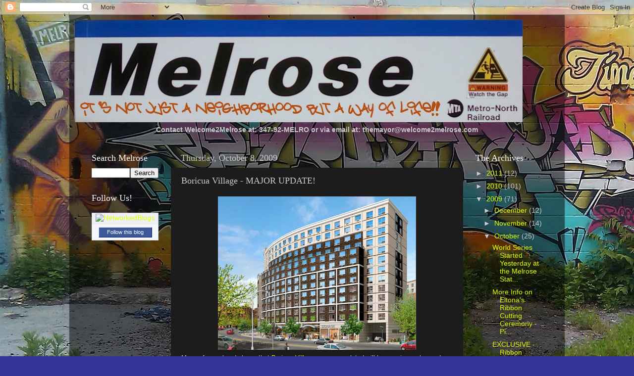

--- FILE ---
content_type: text/html; charset=UTF-8
request_url: https://welcome-to-melrose.blogspot.com/2009/10/boricua-village-major-update.html?showComment=1284226917614
body_size: 23873
content:
<!DOCTYPE html>
<html class='v2' dir='ltr' lang='en'>
<head>
<link href='https://www.blogger.com/static/v1/widgets/335934321-css_bundle_v2.css' rel='stylesheet' type='text/css'/>
<meta content='width=1100' name='viewport'/>
<meta content='text/html; charset=UTF-8' http-equiv='Content-Type'/>
<meta content='blogger' name='generator'/>
<link href='https://welcome-to-melrose.blogspot.com/favicon.ico' rel='icon' type='image/x-icon'/>
<link href='http://welcome-to-melrose.blogspot.com/2009/10/boricua-village-major-update.html' rel='canonical'/>
<link rel="alternate" type="application/atom+xml" title="Welcome2Melrose - Atom" href="https://welcome-to-melrose.blogspot.com/feeds/posts/default" />
<link rel="alternate" type="application/rss+xml" title="Welcome2Melrose - RSS" href="https://welcome-to-melrose.blogspot.com/feeds/posts/default?alt=rss" />
<link rel="service.post" type="application/atom+xml" title="Welcome2Melrose - Atom" href="https://www.blogger.com/feeds/1152943123482579673/posts/default" />

<link rel="alternate" type="application/atom+xml" title="Welcome2Melrose - Atom" href="https://welcome-to-melrose.blogspot.com/feeds/2725534776065152318/comments/default" />
<!--Can't find substitution for tag [blog.ieCssRetrofitLinks]-->
<link href='https://blogger.googleusercontent.com/img/b/R29vZ2xl/AVvXsEh8HF3_-AbjWWTz30p-34Bl8Rmxf9ehzW4728r-uf0yyYXq6WnGJ9eV-G4Fxswn5Fw-oyUPiGqMc0E-UGWxv3eiJn1Ip1y4LN9ItgSFNLHYEmhGxjv-fhaNs-WN62TYUtyXfjElriP9hyphenhyphenE/s400/03.jpg' rel='image_src'/>
<meta content='http://welcome-to-melrose.blogspot.com/2009/10/boricua-village-major-update.html' property='og:url'/>
<meta content='Boricua Village - MAJOR UPDATE!' property='og:title'/>
<meta content=' Many of you already know that Boricua Village , once completed will be a major anchor and cornerstone of Melrose with the 14 story verticle...' property='og:description'/>
<meta content='https://blogger.googleusercontent.com/img/b/R29vZ2xl/AVvXsEh8HF3_-AbjWWTz30p-34Bl8Rmxf9ehzW4728r-uf0yyYXq6WnGJ9eV-G4Fxswn5Fw-oyUPiGqMc0E-UGWxv3eiJn1Ip1y4LN9ItgSFNLHYEmhGxjv-fhaNs-WN62TYUtyXfjElriP9hyphenhyphenE/w1200-h630-p-k-no-nu/03.jpg' property='og:image'/>
<title>Welcome2Melrose: Boricua Village - MAJOR UPDATE!</title>
<style id='page-skin-1' type='text/css'><!--
/*-----------------------------------------------
Blogger Template Style
Name:     Picture Window
Designer: Blogger
URL:      www.blogger.com
----------------------------------------------- */
/* Content
----------------------------------------------- */
body {
font: normal normal 15px Verdana, Geneva, sans-serif;;
color: #cccccc;
background: #333399 url(//2.bp.blogspot.com/_I1NT6Z6V_yk/TOboHXJoLhI/AAAAAAAADZA/Tisx--vrX4k/s0-R/bknd.jpg) no-repeat fixed top left;
}
html body .region-inner {
min-width: 0;
max-width: 100%;
width: auto;
}
.content-outer {
font-size: 90%;
}
a:link {
text-decoration:none;
color: #e4ff00;
}
a:visited {
text-decoration:none;
color: #d4dd00;
}
a:hover {
text-decoration:underline;
color: #d3ff00;
}
.content-outer {
background: transparent url(//www.blogblog.com/1kt/transparent/black50.png) repeat scroll top left;
-moz-border-radius: 0;
-webkit-border-radius: 0;
-goog-ms-border-radius: 0;
border-radius: 0;
-moz-box-shadow: 0 0 3px rgba(0, 0, 0, .15);
-webkit-box-shadow: 0 0 3px rgba(0, 0, 0, .15);
-goog-ms-box-shadow: 0 0 3px rgba(0, 0, 0, .15);
box-shadow: 0 0 3px rgba(0, 0, 0, .15);
margin: 0 auto;
}
.content-inner {
padding: 10px;
}
/* Header
----------------------------------------------- */
.header-outer {
background: transparent none repeat-x scroll top left;
_background-image: none;
color: #ffffff;
-moz-border-radius: 0;
-webkit-border-radius: 0;
-goog-ms-border-radius: 0;
border-radius: 0;
}
.Header img, .Header #header-inner {
-moz-border-radius: 0;
-webkit-border-radius: 0;
-goog-ms-border-radius: 0;
border-radius: 0;
}
.header-inner .Header .titlewrapper,
.header-inner .Header .descriptionwrapper {
padding-left: 30px;
padding-right: 30px;
}
.Header h1 {
font: normal normal 48px Georgia, Utopia, 'Palatino Linotype', Palatino, serif;
text-shadow: 1px 1px 3px rgba(0, 0, 0, 0.3);
}
.Header h1 a {
color: #ffffff;
}
.Header .description {
font-size: 130%;
}
/* Tabs
----------------------------------------------- */
.tabs-inner {
margin: .5em 15px 1em;
padding: 0;
}
.tabs-inner .section {
margin: 0;
}
.tabs-inner .widget ul {
padding: 0;
background: #1c1c1c none repeat scroll bottom;
-moz-border-radius: 0;
-webkit-border-radius: 0;
-goog-ms-border-radius: 0;
border-radius: 0;
}
.tabs-inner .widget li {
border: none;
}
.tabs-inner .widget li a {
display: inline-block;
padding: .5em 1em;
margin-right: 0;
color: #ff9900;
font: normal normal 15px Georgia, Utopia, 'Palatino Linotype', Palatino, serif;
-moz-border-radius: 0 0 0 0;
-webkit-border-top-left-radius: 0;
-webkit-border-top-right-radius: 0;
-goog-ms-border-radius: 0 0 0 0;
border-radius: 0 0 0 0;
background: transparent none no-repeat scroll top left;
border-right: 1px solid #000000;
}
.tabs-inner .widget li:first-child a {
padding-left: 1.25em;
-moz-border-radius-topleft: 0;
-moz-border-radius-bottomleft: 0;
-webkit-border-top-left-radius: 0;
-webkit-border-bottom-left-radius: 0;
-goog-ms-border-top-left-radius: 0;
-goog-ms-border-bottom-left-radius: 0;
border-top-left-radius: 0;
border-bottom-left-radius: 0;
}
.tabs-inner .widget li.selected a,
.tabs-inner .widget li a:hover {
position: relative;
z-index: 1;
background: #d4dd00 none repeat scroll bottom;
color: #ffffff;
-moz-box-shadow: 0 0 0 rgba(0, 0, 0, .15);
-webkit-box-shadow: 0 0 0 rgba(0, 0, 0, .15);
-goog-ms-box-shadow: 0 0 0 rgba(0, 0, 0, .15);
box-shadow: 0 0 0 rgba(0, 0, 0, .15);
}
/* Headings
----------------------------------------------- */
h2 {
font: normal normal 18px Georgia, Utopia, 'Palatino Linotype', Palatino, serif;
text-transform: none;
color: #ffffff;
margin: .5em 0;
}
/* Main
----------------------------------------------- */
.main-outer {
background: transparent none repeat scroll top center;
-moz-border-radius: 0 0 0 0;
-webkit-border-top-left-radius: 0;
-webkit-border-top-right-radius: 0;
-webkit-border-bottom-left-radius: 0;
-webkit-border-bottom-right-radius: 0;
-goog-ms-border-radius: 0 0 0 0;
border-radius: 0 0 0 0;
-moz-box-shadow: 0 0 0 rgba(0, 0, 0, .15);
-webkit-box-shadow: 0 0 0 rgba(0, 0, 0, .15);
-goog-ms-box-shadow: 0 0 0 rgba(0, 0, 0, .15);
box-shadow: 0 0 0 rgba(0, 0, 0, .15);
}
.main-inner {
padding: 15px 20px 20px;
}
.main-inner .column-center-inner {
padding: 0 0;
}
.main-inner .column-left-inner {
padding-left: 0;
}
.main-inner .column-right-inner {
padding-right: 0;
}
/* Posts
----------------------------------------------- */
h3.post-title {
margin: 0;
font: normal normal 18px Georgia, Utopia, 'Palatino Linotype', Palatino, serif;
}
.comments h4 {
margin: 1em 0 0;
font: normal normal 18px Georgia, Utopia, 'Palatino Linotype', Palatino, serif;
}
.date-header span {
color: #cccccc;
}
.post-outer {
background-color: #1c1c1c;
border: solid 1px transparent;
-moz-border-radius: 0;
-webkit-border-radius: 0;
border-radius: 0;
-goog-ms-border-radius: 0;
padding: 15px 20px;
margin: 0 -20px 20px;
}
.post-body {
line-height: 1.4;
font-size: 110%;
position: relative;
}
.post-header {
margin: 0 0 1.5em;
color: #999999;
line-height: 1.6;
}
.post-footer {
margin: .5em 0 0;
color: #999999;
line-height: 1.6;
}
#blog-pager {
font-size: 140%
}
#comments .comment-author {
padding-top: 1.5em;
border-top: dashed 1px #ccc;
border-top: dashed 1px rgba(128, 128, 128, .5);
background-position: 0 1.5em;
}
#comments .comment-author:first-child {
padding-top: 0;
border-top: none;
}
.avatar-image-container {
margin: .2em 0 0;
}
/* Comments
----------------------------------------------- */
.comments .comments-content .icon.blog-author {
background-repeat: no-repeat;
background-image: url([data-uri]);
}
.comments .comments-content .loadmore a {
border-top: 1px solid #d3ff00;
border-bottom: 1px solid #d3ff00;
}
.comments .continue {
border-top: 2px solid #d3ff00;
}
/* Widgets
----------------------------------------------- */
.widget ul, .widget #ArchiveList ul.flat {
padding: 0;
list-style: none;
}
.widget ul li, .widget #ArchiveList ul.flat li {
border-top: dashed 1px #ccc;
border-top: dashed 1px rgba(128, 128, 128, .5);
}
.widget ul li:first-child, .widget #ArchiveList ul.flat li:first-child {
border-top: none;
}
.widget .post-body ul {
list-style: disc;
}
.widget .post-body ul li {
border: none;
}
/* Footer
----------------------------------------------- */
.footer-outer {
color:#cccccc;
background: transparent none repeat scroll top center;
-moz-border-radius: 0 0 0 0;
-webkit-border-top-left-radius: 0;
-webkit-border-top-right-radius: 0;
-webkit-border-bottom-left-radius: 0;
-webkit-border-bottom-right-radius: 0;
-goog-ms-border-radius: 0 0 0 0;
border-radius: 0 0 0 0;
-moz-box-shadow: 0 0 0 rgba(0, 0, 0, .15);
-webkit-box-shadow: 0 0 0 rgba(0, 0, 0, .15);
-goog-ms-box-shadow: 0 0 0 rgba(0, 0, 0, .15);
box-shadow: 0 0 0 rgba(0, 0, 0, .15);
}
.footer-inner {
padding: 10px 20px 20px;
}
.footer-outer a {
color: #ff9900;
}
.footer-outer a:visited {
color: #dd7700;
}
.footer-outer a:hover {
color: #ffaa00;
}
.footer-outer .widget h2 {
color: #ffffff;
}
/* Mobile
----------------------------------------------- */
html body.mobile {
height: auto;
}
html body.mobile {
min-height: 480px;
background-size: 100% auto;
}
.mobile .body-fauxcolumn-outer {
background: transparent none repeat scroll top left;
}
html .mobile .mobile-date-outer, html .mobile .blog-pager {
border-bottom: none;
background: transparent none repeat scroll top center;
margin-bottom: 10px;
}
.mobile .date-outer {
background: transparent none repeat scroll top center;
}
.mobile .header-outer, .mobile .main-outer,
.mobile .post-outer, .mobile .footer-outer {
-moz-border-radius: 0;
-webkit-border-radius: 0;
-goog-ms-border-radius: 0;
border-radius: 0;
}
.mobile .content-outer,
.mobile .main-outer,
.mobile .post-outer {
background: inherit;
border: none;
}
.mobile .content-outer {
font-size: 100%;
}
.mobile-link-button {
background-color: #e4ff00;
}
.mobile-link-button a:link, .mobile-link-button a:visited {
color: #1c1c1c;
}
.mobile-index-contents {
color: #cccccc;
}
.mobile .tabs-inner .PageList .widget-content {
background: #d4dd00 none repeat scroll bottom;
color: #ffffff;
}
.mobile .tabs-inner .PageList .widget-content .pagelist-arrow {
border-left: 1px solid #000000;
}

--></style>
<style id='template-skin-1' type='text/css'><!--
body {
min-width: 1000px;
}
.content-outer, .content-fauxcolumn-outer, .region-inner {
min-width: 1000px;
max-width: 1000px;
_width: 1000px;
}
.main-inner .columns {
padding-left: 180px;
padding-right: 180px;
}
.main-inner .fauxcolumn-center-outer {
left: 180px;
right: 180px;
/* IE6 does not respect left and right together */
_width: expression(this.parentNode.offsetWidth -
parseInt("180px") -
parseInt("180px") + 'px');
}
.main-inner .fauxcolumn-left-outer {
width: 180px;
}
.main-inner .fauxcolumn-right-outer {
width: 180px;
}
.main-inner .column-left-outer {
width: 180px;
right: 100%;
margin-left: -180px;
}
.main-inner .column-right-outer {
width: 180px;
margin-right: -180px;
}
#layout {
min-width: 0;
}
#layout .content-outer {
min-width: 0;
width: 800px;
}
#layout .region-inner {
min-width: 0;
width: auto;
}
body#layout div.add_widget {
padding: 8px;
}
body#layout div.add_widget a {
margin-left: 32px;
}
--></style>
<style>
    body {background-image:url(\/\/2.bp.blogspot.com\/_I1NT6Z6V_yk\/TOboHXJoLhI\/AAAAAAAADZA\/Tisx--vrX4k\/s0-R\/bknd.jpg);}
    
@media (max-width: 200px) { body {background-image:url(\/\/2.bp.blogspot.com\/_I1NT6Z6V_yk\/TOboHXJoLhI\/AAAAAAAADZA\/Tisx--vrX4k\/w200-R\/bknd.jpg);}}
@media (max-width: 400px) and (min-width: 201px) { body {background-image:url(\/\/2.bp.blogspot.com\/_I1NT6Z6V_yk\/TOboHXJoLhI\/AAAAAAAADZA\/Tisx--vrX4k\/w400-R\/bknd.jpg);}}
@media (max-width: 800px) and (min-width: 401px) { body {background-image:url(\/\/2.bp.blogspot.com\/_I1NT6Z6V_yk\/TOboHXJoLhI\/AAAAAAAADZA\/Tisx--vrX4k\/w800-R\/bknd.jpg);}}
@media (max-width: 1200px) and (min-width: 801px) { body {background-image:url(\/\/2.bp.blogspot.com\/_I1NT6Z6V_yk\/TOboHXJoLhI\/AAAAAAAADZA\/Tisx--vrX4k\/w1200-R\/bknd.jpg);}}
/* Last tag covers anything over one higher than the previous max-size cap. */
@media (min-width: 1201px) { body {background-image:url(\/\/2.bp.blogspot.com\/_I1NT6Z6V_yk\/TOboHXJoLhI\/AAAAAAAADZA\/Tisx--vrX4k\/w1600-R\/bknd.jpg);}}
  </style>
<link href='https://www.blogger.com/dyn-css/authorization.css?targetBlogID=1152943123482579673&amp;zx=e63ab6ff-cf37-4b8f-a3db-64a25eb64360' media='none' onload='if(media!=&#39;all&#39;)media=&#39;all&#39;' rel='stylesheet'/><noscript><link href='https://www.blogger.com/dyn-css/authorization.css?targetBlogID=1152943123482579673&amp;zx=e63ab6ff-cf37-4b8f-a3db-64a25eb64360' rel='stylesheet'/></noscript>
<meta name='google-adsense-platform-account' content='ca-host-pub-1556223355139109'/>
<meta name='google-adsense-platform-domain' content='blogspot.com'/>

<!-- data-ad-client=ca-pub-3515676224955528 -->

</head>
<body class='loading variant-screen'>
<div class='navbar section' id='navbar' name='Navbar'><div class='widget Navbar' data-version='1' id='Navbar1'><script type="text/javascript">
    function setAttributeOnload(object, attribute, val) {
      if(window.addEventListener) {
        window.addEventListener('load',
          function(){ object[attribute] = val; }, false);
      } else {
        window.attachEvent('onload', function(){ object[attribute] = val; });
      }
    }
  </script>
<div id="navbar-iframe-container"></div>
<script type="text/javascript" src="https://apis.google.com/js/platform.js"></script>
<script type="text/javascript">
      gapi.load("gapi.iframes:gapi.iframes.style.bubble", function() {
        if (gapi.iframes && gapi.iframes.getContext) {
          gapi.iframes.getContext().openChild({
              url: 'https://www.blogger.com/navbar/1152943123482579673?po\x3d2725534776065152318\x26origin\x3dhttps://welcome-to-melrose.blogspot.com',
              where: document.getElementById("navbar-iframe-container"),
              id: "navbar-iframe"
          });
        }
      });
    </script><script type="text/javascript">
(function() {
var script = document.createElement('script');
script.type = 'text/javascript';
script.src = '//pagead2.googlesyndication.com/pagead/js/google_top_exp.js';
var head = document.getElementsByTagName('head')[0];
if (head) {
head.appendChild(script);
}})();
</script>
</div></div>
<div class='body-fauxcolumns'>
<div class='fauxcolumn-outer body-fauxcolumn-outer'>
<div class='cap-top'>
<div class='cap-left'></div>
<div class='cap-right'></div>
</div>
<div class='fauxborder-left'>
<div class='fauxborder-right'></div>
<div class='fauxcolumn-inner'>
</div>
</div>
<div class='cap-bottom'>
<div class='cap-left'></div>
<div class='cap-right'></div>
</div>
</div>
</div>
<div class='content'>
<div class='content-fauxcolumns'>
<div class='fauxcolumn-outer content-fauxcolumn-outer'>
<div class='cap-top'>
<div class='cap-left'></div>
<div class='cap-right'></div>
</div>
<div class='fauxborder-left'>
<div class='fauxborder-right'></div>
<div class='fauxcolumn-inner'>
</div>
</div>
<div class='cap-bottom'>
<div class='cap-left'></div>
<div class='cap-right'></div>
</div>
</div>
</div>
<div class='content-outer'>
<div class='content-cap-top cap-top'>
<div class='cap-left'></div>
<div class='cap-right'></div>
</div>
<div class='fauxborder-left content-fauxborder-left'>
<div class='fauxborder-right content-fauxborder-right'></div>
<div class='content-inner'>
<header>
<div class='header-outer'>
<div class='header-cap-top cap-top'>
<div class='cap-left'></div>
<div class='cap-right'></div>
</div>
<div class='fauxborder-left header-fauxborder-left'>
<div class='fauxborder-right header-fauxborder-right'></div>
<div class='region-inner header-inner'>
<div class='header section' id='header' name='Header'><div class='widget Header' data-version='1' id='Header1'>
<div id='header-inner'>
<a href='https://welcome-to-melrose.blogspot.com/' style='display: block'>
<img alt='Welcome2Melrose' height='207px; ' id='Header1_headerimg' src='https://blogger.googleusercontent.com/img/b/R29vZ2xl/AVvXsEgciMQh6IAza4VJvQssVp0sKq5otLSRrkeGhptGZYkctFWQTwzSPu6zJed_esrL4DryX-5yC74Ns57G10pqSU-FAF7CF-fIjfqKM9KGteWWPYmxUZ8ck3bLMSsVJQvYZfgzOD2IdZI5ZSc/s905-r/bigmelrose.jpg' style='display: block' width='905px; '/>
</a>
</div>
</div></div>
</div>
</div>
<div class='header-cap-bottom cap-bottom'>
<div class='cap-left'></div>
<div class='cap-right'></div>
</div>
</div>
</header>
<div class='tabs-outer'>
<div class='tabs-cap-top cap-top'>
<div class='cap-left'></div>
<div class='cap-right'></div>
</div>
<div class='fauxborder-left tabs-fauxborder-left'>
<div class='fauxborder-right tabs-fauxborder-right'></div>
<div class='region-inner tabs-inner'>
<div class='tabs section' id='crosscol' name='Cross-Column'><div class='widget Text' data-version='1' id='Text4'>
<div class='widget-content'>
<b><center><span class="Apple-style-span" >Contact Welcome2Melrose at:  347-92-MELRO or via email at: themayor@welcome2melrose.com</span></center></b>
</div>
<div class='clear'></div>
</div></div>
<div class='tabs no-items section' id='crosscol-overflow' name='Cross-Column 2'></div>
</div>
</div>
<div class='tabs-cap-bottom cap-bottom'>
<div class='cap-left'></div>
<div class='cap-right'></div>
</div>
</div>
<div class='main-outer'>
<div class='main-cap-top cap-top'>
<div class='cap-left'></div>
<div class='cap-right'></div>
</div>
<div class='fauxborder-left main-fauxborder-left'>
<div class='fauxborder-right main-fauxborder-right'></div>
<div class='region-inner main-inner'>
<div class='columns fauxcolumns'>
<div class='fauxcolumn-outer fauxcolumn-center-outer'>
<div class='cap-top'>
<div class='cap-left'></div>
<div class='cap-right'></div>
</div>
<div class='fauxborder-left'>
<div class='fauxborder-right'></div>
<div class='fauxcolumn-inner'>
</div>
</div>
<div class='cap-bottom'>
<div class='cap-left'></div>
<div class='cap-right'></div>
</div>
</div>
<div class='fauxcolumn-outer fauxcolumn-left-outer'>
<div class='cap-top'>
<div class='cap-left'></div>
<div class='cap-right'></div>
</div>
<div class='fauxborder-left'>
<div class='fauxborder-right'></div>
<div class='fauxcolumn-inner'>
</div>
</div>
<div class='cap-bottom'>
<div class='cap-left'></div>
<div class='cap-right'></div>
</div>
</div>
<div class='fauxcolumn-outer fauxcolumn-right-outer'>
<div class='cap-top'>
<div class='cap-left'></div>
<div class='cap-right'></div>
</div>
<div class='fauxborder-left'>
<div class='fauxborder-right'></div>
<div class='fauxcolumn-inner'>
</div>
</div>
<div class='cap-bottom'>
<div class='cap-left'></div>
<div class='cap-right'></div>
</div>
</div>
<!-- corrects IE6 width calculation -->
<div class='columns-inner'>
<div class='column-center-outer'>
<div class='column-center-inner'>
<div class='main section' id='main' name='Main'><div class='widget Blog' data-version='1' id='Blog1'>
<div class='blog-posts hfeed'>

          <div class="date-outer">
        
<h2 class='date-header'><span>Thursday, October 8, 2009</span></h2>

          <div class="date-posts">
        
<div class='post-outer'>
<div class='post hentry uncustomized-post-template' itemprop='blogPost' itemscope='itemscope' itemtype='http://schema.org/BlogPosting'>
<meta content='https://blogger.googleusercontent.com/img/b/R29vZ2xl/AVvXsEh8HF3_-AbjWWTz30p-34Bl8Rmxf9ehzW4728r-uf0yyYXq6WnGJ9eV-G4Fxswn5Fw-oyUPiGqMc0E-UGWxv3eiJn1Ip1y4LN9ItgSFNLHYEmhGxjv-fhaNs-WN62TYUtyXfjElriP9hyphenhyphenE/s400/03.jpg' itemprop='image_url'/>
<meta content='1152943123482579673' itemprop='blogId'/>
<meta content='2725534776065152318' itemprop='postId'/>
<a name='2725534776065152318'></a>
<h3 class='post-title entry-title' itemprop='name'>
Boricua Village - MAJOR UPDATE!
</h3>
<div class='post-header'>
<div class='post-header-line-1'></div>
</div>
<div class='post-body entry-content' id='post-body-2725534776065152318' itemprop='description articleBody'>
<div class="separator" style="clear: both; text-align: center;"><a href="https://blogger.googleusercontent.com/img/b/R29vZ2xl/AVvXsEh8HF3_-AbjWWTz30p-34Bl8Rmxf9ehzW4728r-uf0yyYXq6WnGJ9eV-G4Fxswn5Fw-oyUPiGqMc0E-UGWxv3eiJn1Ip1y4LN9ItgSFNLHYEmhGxjv-fhaNs-WN62TYUtyXfjElriP9hyphenhyphenE/s1600-h/03.jpg" imageanchor="1" style="margin-left: 1em; margin-right: 1em;"><span style="font-family: Verdana, sans-serif;"><span style="font-size: small;"><img border="0" src="https://blogger.googleusercontent.com/img/b/R29vZ2xl/AVvXsEh8HF3_-AbjWWTz30p-34Bl8Rmxf9ehzW4728r-uf0yyYXq6WnGJ9eV-G4Fxswn5Fw-oyUPiGqMc0E-UGWxv3eiJn1Ip1y4LN9ItgSFNLHYEmhGxjv-fhaNs-WN62TYUtyXfjElriP9hyphenhyphenE/s400/03.jpg" /></span></span></a><br />
</div><span style="font-family: Verdana, sans-serif;"><span style="font-size: small;">Many of you already know that <a href="http://welcome-to-melrose.blogspot.com/2009/09/boricua-village-and-rebirth-of-once.html">Boricua Village</a>, once completed will be a major anchor and cornerstone of&nbsp;Melrose with the 14 story verticle campus of Boricua College and over 700 residences of low income affordable housing as well as affordable housing for middle income families. &nbsp;</span></span><br />
<span style="font-family: Verdana, sans-serif;"><span style="font-size: small;"><br />
</span></span><br />
<div class="separator" style="clear: both; text-align: center;"><a href="https://blogger.googleusercontent.com/img/b/R29vZ2xl/AVvXsEhrSPr7JdUd40PKG413f0Kan9fyyVTqJ-kmgy4M4VmPKwBUEmg1ElYtPf48gH5LiNdTk7yEZuMeAvef8dh_A8lnYJYsYVDBQ_VzD3GaZ1qAaQ8VlSEC8H3uHc7I9j1eA0PXNMLsTngV8uY/s1600-h/01.jpg" imageanchor="1" style="clear: left; float: left; margin-bottom: 1em; margin-right: 1em;"><span style="font-family: Verdana, sans-serif;"><span style="font-size: small;"><img border="0" src="https://blogger.googleusercontent.com/img/b/R29vZ2xl/AVvXsEhrSPr7JdUd40PKG413f0Kan9fyyVTqJ-kmgy4M4VmPKwBUEmg1ElYtPf48gH5LiNdTk7yEZuMeAvef8dh_A8lnYJYsYVDBQ_VzD3GaZ1qAaQ8VlSEC8H3uHc7I9j1eA0PXNMLsTngV8uY/s200/01.jpg" /></span></span></a><br />
</div><span style="font-family: Verdana, sans-serif;"><span style="font-size: small;">The developer, Atlantic Development Group, has released more </span></span><a href="http://atlanticdevgroup.com/news/2009/06/northrose/"><span style="font-family: Verdana, sans-serif;"><span style="font-size: small;">details</span></span></a><span style="font-family: Verdana, sans-serif;"><span style="font-size: small;">, including artist renderings on the middle income units of Boricua Village and is now accepting </span></span><a href="http://www.thenorthrose.com/downloads/NR_Application_Web.pdf"><span style="font-family: Verdana, sans-serif;"><span style="font-size: small;">applications</span></span></a><span style="font-family: Verdana, sans-serif;"><span style="font-size: small;"> to those who qualify (</span></span><a href="http://www.thenorthrose.com/downloads/NR_App_procedure_Web.pdf"><span style="font-family: Verdana, sans-serif;"><span style="font-size: small;">see instructions</span></span></a><span style="font-family: Verdana, sans-serif;"><span style="font-size: small;"> for filling out the application.)</span></span><br />
<span style="font-family: Verdana, sans-serif;"><span style="font-size: small;"><br />
</span></span><br />
<div class="separator" style="clear: both; text-align: center;"><br />
</div><span style="font-family: Verdana, sans-serif;"></span><a href="https://blogger.googleusercontent.com/img/b/R29vZ2xl/AVvXsEil5deR-FT1AxrJkjNt-kCLsmzHDZe2pmT58Tln1nX1zXt4A6-E2SNX7XouE_lTlYmx3PZsL96HSiFcktZ-CGMCm1QGEwttO3LA5PAg5Y0UNToYk78IfWPDtLhYJe-35tDTkWu7vYWr4Gk/s1600-h/02.jpg" imageanchor="1" style="clear: right; float: right; margin-bottom: 1em; margin-left: 1em;"><span style="font-family: Verdana, sans-serif;"><span style="font-size: small;"><img border="0" src="https://blogger.googleusercontent.com/img/b/R29vZ2xl/AVvXsEil5deR-FT1AxrJkjNt-kCLsmzHDZe2pmT58Tln1nX1zXt4A6-E2SNX7XouE_lTlYmx3PZsL96HSiFcktZ-CGMCm1QGEwttO3LA5PAg5Y0UNToYk78IfWPDtLhYJe-35tDTkWu7vYWr4Gk/s200/02.jpg" /></span></span></a><span style="font-family: Verdana, sans-serif;"><span style="font-size: small;"><a href="http://www.thenorthrose.com/index.html">The Residences at Northrose</a>, as the 4 buildings containing 393 middle income units within Boricua Village are called, are truly one of the most luxurious residences being built in Melrose and The Bronx as a whole. &nbsp;Rents range from $838 for a studio (with a minimum income requirement of $28,731 and a preferred maximum income of $53,800 and a max&nbsp;allowed&nbsp;income of $69,940) to $1,572 for a 3 bedroom deluxe unit (with a minimum income requirement of $76, 801, preferred max income of $84,480 and a max income of $99,840 - based on a four person house hold. &nbsp;6 person household max allowed income is $115,830).</span></span><br />
<span style="font-family: Verdana, sans-serif;"><span style="font-size: small;"><br />
</span></span><br />
<a href="https://blogger.googleusercontent.com/img/b/R29vZ2xl/AVvXsEhQl3R5o8QPryCqzykWKpSTfIgt-R61rGuk36icK5lyXjjJY_xB8Cj7-RY3OkVFY7JC4p6vWrvCGshRFf5O1qFiYVw3WslYREJdP4f_UN7MPBUv_p4PT8uT6RpSqQco9fi1e-ocDlK2cec/s1600-h/gym.jpg" imageanchor="1" style="clear: left; float: left; margin-bottom: 1em; margin-right: 1em;"><span style="font-family: Verdana, sans-serif;"><span style="font-size: small;"><img border="0" src="https://blogger.googleusercontent.com/img/b/R29vZ2xl/AVvXsEhQl3R5o8QPryCqzykWKpSTfIgt-R61rGuk36icK5lyXjjJY_xB8Cj7-RY3OkVFY7JC4p6vWrvCGshRFf5O1qFiYVw3WslYREJdP4f_UN7MPBUv_p4PT8uT6RpSqQco9fi1e-ocDlK2cec/s200/gym.jpg" /></span></span></a><span style="font-family: Verdana, sans-serif;"><span style="font-size: small;">Some of the amenities offered at The Residences at Northrose when completed will include:</span></span><br />
<br />
<br />
<div class="separator" style="clear: both; text-align: center;"><a href="https://blogger.googleusercontent.com/img/b/R29vZ2xl/AVvXsEhLaab_9FMn31u3jmdpu-9PuGf_I1EbVggWel2e0Zfb4dzJ8GrgZjEvuPWZb6gV7_6gLlB18D83KIbUfQLtA7jHpQE3ktfQosoeHlZoFjvB5REGAifufVdwxuNbMlCEV2PdBDM0TXZwnZI/s1600-h/play-room.jpg" imageanchor="1" style="clear: right; float: right; margin-bottom: 1em; margin-left: 1em;"><span style="font-family: Verdana, sans-serif;"><span style="font-size: small;"><img border="0" src="https://blogger.googleusercontent.com/img/b/R29vZ2xl/AVvXsEhLaab_9FMn31u3jmdpu-9PuGf_I1EbVggWel2e0Zfb4dzJ8GrgZjEvuPWZb6gV7_6gLlB18D83KIbUfQLtA7jHpQE3ktfQosoeHlZoFjvB5REGAifufVdwxuNbMlCEV2PdBDM0TXZwnZI/s200/play-room.jpg" /></span></span></a><br />
</div><ul><a href="https://blogger.googleusercontent.com/img/b/R29vZ2xl/AVvXsEhOGmoSHpXEiYCf0R_U0R8dsnXwIVjT6VIzPWdjHeJoJNbmFE74yYuAOFzHRj81193S4WFxVbE15c8y3KDxyRvKnMP0QDEerO_1sZNdt2gTdmwcmwdvwGFpoWxjUo2_TW3LAFVi4an7FTU/s1600-h/playground.jpg" imageanchor="1" style="clear: right; display: inline !important; float: right; margin-bottom: 1em; margin-left: 1em;"><span style="font-family: Verdana, sans-serif;"><span style="font-size: small;"><img border="0" src="https://blogger.googleusercontent.com/img/b/R29vZ2xl/AVvXsEhOGmoSHpXEiYCf0R_U0R8dsnXwIVjT6VIzPWdjHeJoJNbmFE74yYuAOFzHRj81193S4WFxVbE15c8y3KDxyRvKnMP0QDEerO_1sZNdt2gTdmwcmwdvwGFpoWxjUo2_TW3LAFVi4an7FTU/s200/playground.jpg" /></span></span></a>
<li><span style="font-family: Verdana, sans-serif;"><span style="font-size: small;">A residents' </span></span><a href="http://www.thenorthrose.com/amenities-lounge.html"><span style="font-family: Verdana, sans-serif;"><span style="font-size: small;">lounge</span></span></a><span style="font-family: Verdana, sans-serif;"><span style="font-size: small;"> with free access to Wi-Fi</span></span></li>
<li><span style="font-family: Verdana, sans-serif;"><span style="font-size: small;">70,000 square feet of </span></span><a href="http://www.thenorthrose.com/amenities-playground.html"><span style="font-family: Verdana, sans-serif;"><span style="font-size: small;">outdoor space</span></span></a><span style="font-family: Verdana, sans-serif;"><span style="font-size: small;"> plus a state-of-the-art playground for kids</span></span></li>
<li><span style="font-family: Verdana, sans-serif;"><span style="font-size: small;">An on-site </span></span><a href="http://www.thenorthrose.com/amenities-gym.html"><span style="font-family: Verdana, sans-serif;"><span style="font-size: small;">gym</span></span></a><span style="font-family: Verdana, sans-serif;"><span style="font-size: small;"> that will be for the exclusive use of residents including a separate yoga, Pilates and dance studio</span></span></li>
<li><span style="font-family: Verdana, sans-serif;"><span style="font-size: small;">A </span></span><a href="http://www.thenorthrose.com/amenities-screening-room.html"><span style="font-family: Verdana, sans-serif;"><span style="font-size: small;">screening room</span></span></a><span style="font-family: Verdana, sans-serif;"><span style="font-size: small;"> where you can lounge on couches while watching movies amongst residents and friends</span></span></li>
<li><span style="font-family: Verdana, sans-serif;"><span style="font-size: small;">A </span></span><a href="http://www.thenorthrose.com/amenities-game-room.html"><span style="font-family: Verdana, sans-serif;"><span style="font-size: small;">Game Room</span></span></a><span style="font-family: Verdana, sans-serif;"><span style="font-size: small;"> including pinball machines and billiards</span></span></li>
<li><span style="font-family: Verdana, sans-serif;"><span style="font-size: small;">For the kids a </span></span><a href="http://www.thenorthrose.com/amenities-play-room.html"><span style="font-family: Verdana, sans-serif;"><span style="font-size: small;">Play room</span></span></a><span style="font-family: Verdana, sans-serif;"><span style="font-size: small;"> is provided which can even be used to host parties</span></span></li>
<li><span style="font-family: Verdana, sans-serif;"><span style="font-size: small;">A </span></span><a href="http://www.thenorthrose.com/amenities-learning-center.html"><span style="font-family: Verdana, sans-serif;"><span style="font-size: small;">Learning Center</span></span></a><span style="font-family: Verdana, sans-serif;"><span style="font-size: small;"> for children and adults, with Wi-Fi access and desks for quiet study.</span></span></li>
</ul><div><span style="font-family: Verdana, sans-serif;"><span style="font-size: small;">Below are some more artist renderings of the development as well as of the apartments themselves.</span></span><br />
</div><div class="separator" style="clear: both; text-align: center;"><a href="https://blogger.googleusercontent.com/img/b/R29vZ2xl/AVvXsEiq5lgoxH5b4WiPhaaAEMmXYLTd1EALmE16UEh3xnIEIlA4Dt7JNJBRUO_D_wvRDwRdRl3tSQPhXmaTajyM549crfrghDjNDuW27fM_1vizReopldKtann8txj72qFySCbB_8mt5Lh-sxk/s1600-h/game-room.jpg" imageanchor="1" style="margin-left: 1em; margin-right: 1em;"><span style="font-family: Verdana, sans-serif;"><span style="font-size: small;"><img border="0" src="https://blogger.googleusercontent.com/img/b/R29vZ2xl/AVvXsEiq5lgoxH5b4WiPhaaAEMmXYLTd1EALmE16UEh3xnIEIlA4Dt7JNJBRUO_D_wvRDwRdRl3tSQPhXmaTajyM549crfrghDjNDuW27fM_1vizReopldKtann8txj72qFySCbB_8mt5Lh-sxk/s400/game-room.jpg" /></span></span></a><br />
</div><div class="separator" style="clear: both; text-align: center;"><span style="font-family: Verdana, sans-serif;"><span style="font-size: small;">Game Room</span></span><br />
</div><div class="separator" style="clear: both; text-align: center;"><span style="font-family: Verdana, sans-serif;"><span style="font-size: small;"><br />
</span></span><br />
</div><div class="separator" style="clear: both; text-align: center;"><span style="font-family: Verdana, sans-serif;"><span style="font-size: small;"><br />
</span></span><a href="https://blogger.googleusercontent.com/img/b/R29vZ2xl/AVvXsEgzteliTkzZG0nqxCCbVll7qdlGUggzeNrMaygJcN4u4bBpnJS57USiXUNtWSDE8_F1ZCSu7uGfOTf4cAPedwIMSwUMkQMftSCIfWdjEeZ64gpneb-gEcIEu04xlJzd2ECIJwLygu-AcpQ/s1600-h/building-a1.jpg" imageanchor="1" style="margin-left: 1em; margin-right: 1em;"><span style="font-family: Verdana, sans-serif;"><span style="font-size: small;"><img border="0" src="https://blogger.googleusercontent.com/img/b/R29vZ2xl/AVvXsEgzteliTkzZG0nqxCCbVll7qdlGUggzeNrMaygJcN4u4bBpnJS57USiXUNtWSDE8_F1ZCSu7uGfOTf4cAPedwIMSwUMkQMftSCIfWdjEeZ64gpneb-gEcIEu04xlJzd2ECIJwLygu-AcpQ/s400/building-a1.jpg" /></span></span></a><br />
</div><div style="text-align: center;"><span style="font-family: Verdana, sans-serif;"><span style="font-size: small;">Site Plan</span></span><br />
</div><div style="text-align: center;"><span style="font-family: Verdana, sans-serif;"><span style="font-size: small;"><br />
</span></span><br />
</div><div class="separator" style="clear: both; text-align: center;"><a href="https://blogger.googleusercontent.com/img/b/R29vZ2xl/AVvXsEi3x3hOv5bsOFO901wglvK3W9hTurTOpF7ObNmJooLTEsP6ElZTo5hgW0ZNM8X6NqaCCVmhkmI_e12niZTI9sYcpy0a1lny8tmI9_uOvB18pjli4AqXNinosr7qdPtEhF48BTh45hzmdLU/s1600-h/kitchen.jpg" imageanchor="1" style="margin-left: 1em; margin-right: 1em;"><span style="font-family: Verdana, sans-serif;"><span style="font-size: small;"><img border="0" src="https://blogger.googleusercontent.com/img/b/R29vZ2xl/AVvXsEi3x3hOv5bsOFO901wglvK3W9hTurTOpF7ObNmJooLTEsP6ElZTo5hgW0ZNM8X6NqaCCVmhkmI_e12niZTI9sYcpy0a1lny8tmI9_uOvB18pjli4AqXNinosr7qdPtEhF48BTh45hzmdLU/s400/kitchen.jpg" /></span></span></a><br />
</div><div style="text-align: center;"><span style="font-family: Verdana, sans-serif;"><span style="font-size: small;">Kitchen</span></span><br />
</div><div style="text-align: center;"><span style="font-family: Verdana, sans-serif;"><span style="font-size: small;"><br />
</span></span><br />
</div><div class="separator" style="clear: both; text-align: center;"><br />
</div><div class="separator" style="clear: both; text-align: center;"><a href="https://blogger.googleusercontent.com/img/b/R29vZ2xl/AVvXsEgcHSxgJhLtV531y3cIb9vq1is0Chh9gWIEKM3l_lngv7r_pPKSQTBGyK2cyuZs2cgefKGPPHOteCzbxEELMyY6aaTLWZz1OEBNLyWfP4CafHwCaggD9OsixtRr1fXSdApcm5oHr-gkaBo/s1600-h/living-room.jpg" imageanchor="1" style="margin-left: 1em; margin-right: 1em;"><span style="font-family: Verdana, sans-serif;"><span style="font-size: small;"><img border="0" src="https://blogger.googleusercontent.com/img/b/R29vZ2xl/AVvXsEgcHSxgJhLtV531y3cIb9vq1is0Chh9gWIEKM3l_lngv7r_pPKSQTBGyK2cyuZs2cgefKGPPHOteCzbxEELMyY6aaTLWZz1OEBNLyWfP4CafHwCaggD9OsixtRr1fXSdApcm5oHr-gkaBo/s400/living-room.jpg" /></span></span></a><br />
</div><div style="text-align: center;"><span style="font-family: Verdana, sans-serif;"><span style="font-size: small;">Living Room</span></span><br />
</div><div style="text-align: center;"><span style="font-family: Verdana, sans-serif;"><span style="font-size: small;"><br />
</span></span><br />
</div><div class="separator" style="clear: both; text-align: center;"><a href="https://blogger.googleusercontent.com/img/b/R29vZ2xl/AVvXsEha5daS3U47VzwAU2YbDAlFkfY6MTA2ef98ke4xEYRgNjaLXqxeg5gCfcUwuUfKCWpt6nsacfrZvdqUigQTLspK_5w54__2omQRmRiEeg4D_ItuX9Yd4Sxu9TEXngeOZaWKZoF-099TPHQ/s1600-h/bath-room.jpg" imageanchor="1" style="margin-left: 1em; margin-right: 1em;"><span style="font-family: Verdana, sans-serif;"><span style="font-size: small;"><img border="0" src="https://blogger.googleusercontent.com/img/b/R29vZ2xl/AVvXsEha5daS3U47VzwAU2YbDAlFkfY6MTA2ef98ke4xEYRgNjaLXqxeg5gCfcUwuUfKCWpt6nsacfrZvdqUigQTLspK_5w54__2omQRmRiEeg4D_ItuX9Yd4Sxu9TEXngeOZaWKZoF-099TPHQ/s400/bath-room.jpg" /></span></span></a><br />
</div><div style="text-align: center;"><span style="font-family: Verdana, sans-serif;"><span style="font-size: small;">Bathroom</span></span><br />
</div><div style="text-align: center;"><span style="font-family: Verdana, sans-serif;"><span style="font-size: small;"><br />
</span></span><br />
</div><div class="separator" style="clear: both; text-align: center;"><a href="https://blogger.googleusercontent.com/img/b/R29vZ2xl/AVvXsEil5deR-FT1AxrJkjNt-kCLsmzHDZe2pmT58Tln1nX1zXt4A6-E2SNX7XouE_lTlYmx3PZsL96HSiFcktZ-CGMCm1QGEwttO3LA5PAg5Y0UNToYk78IfWPDtLhYJe-35tDTkWu7vYWr4Gk/s1600-h/02.jpg" imageanchor="1" style="margin-left: 1em; margin-right: 1em;"><span style="font-family: Verdana, sans-serif;"><span style="font-size: small;"><img border="0" src="https://blogger.googleusercontent.com/img/b/R29vZ2xl/AVvXsEil5deR-FT1AxrJkjNt-kCLsmzHDZe2pmT58Tln1nX1zXt4A6-E2SNX7XouE_lTlYmx3PZsL96HSiFcktZ-CGMCm1QGEwttO3LA5PAg5Y0UNToYk78IfWPDtLhYJe-35tDTkWu7vYWr4Gk/s400/02.jpg" /></span></span></a><br />
</div><div style="text-align: center;"><span style="font-family: Verdana, sans-serif;"><span style="font-size: small;">Landscaped Roof</span></span><br />
</div><div style="text-align: center;"><span style="font-family: Verdana, sans-serif;"><span style="font-size: small;"><br />
</span></span><br />
</div><div class="separator" style="clear: both; text-align: center;"><a href="https://blogger.googleusercontent.com/img/b/R29vZ2xl/AVvXsEjvTyYTMBNUYagGNINJsCXEiax0SMjd0Q4ZRp0l5SZ3QRnzQIbnCfhd3a_xippMHF_e_S0fO6LQHVCYHKb11_MeIC1b2GWqlMXfRqI2RfpogQgWTr1rGEKlZDCIY393pZc3Unc2zEhpfy0/s1600-h/floorplans-studio.jpg" imageanchor="1" style="margin-left: 1em; margin-right: 1em;"><span style="font-family: Verdana, sans-serif;"><span style="font-size: small;"><img border="0" src="https://blogger.googleusercontent.com/img/b/R29vZ2xl/AVvXsEjvTyYTMBNUYagGNINJsCXEiax0SMjd0Q4ZRp0l5SZ3QRnzQIbnCfhd3a_xippMHF_e_S0fO6LQHVCYHKb11_MeIC1b2GWqlMXfRqI2RfpogQgWTr1rGEKlZDCIY393pZc3Unc2zEhpfy0/s400/floorplans-studio.jpg" /></span></span></a><br />
</div><div style="text-align: center;"><span style="font-family: Verdana, sans-serif;"><span style="font-size: small;">Typical Studio Floor Plan</span></span><br />
</div><div style="text-align: center;"><span style="font-family: Verdana, sans-serif;"><span style="font-size: small;"><br />
</span></span><br />
</div><div class="separator" style="clear: both; text-align: center;"><a href="https://blogger.googleusercontent.com/img/b/R29vZ2xl/AVvXsEjLTFf3oesp3TmjvuUfLeLBbWYbW1lsnSDS9oY8XBHR6Gk8e6PQJDaClX3OI5j14TkPQg97mNZSlpo7wxKOUbn1pjtcXgoxOrF1iowgy2T-yic3L1yewLlSr77mBekfuuvOwPHKxqfDnSs/s1600-h/floorplans-one_bedroom.jpg" imageanchor="1" style="margin-left: 1em; margin-right: 1em;"><span style="font-family: Verdana, sans-serif;"><span style="font-size: small;"><img border="0" src="https://blogger.googleusercontent.com/img/b/R29vZ2xl/AVvXsEjLTFf3oesp3TmjvuUfLeLBbWYbW1lsnSDS9oY8XBHR6Gk8e6PQJDaClX3OI5j14TkPQg97mNZSlpo7wxKOUbn1pjtcXgoxOrF1iowgy2T-yic3L1yewLlSr77mBekfuuvOwPHKxqfDnSs/s400/floorplans-one_bedroom.jpg" /></span></span></a><br />
</div><div style="text-align: center;"><span style="font-family: Verdana, sans-serif;"><span style="font-size: small;">Typical One Bedroom Floor Plan</span></span><br />
</div><div style="text-align: center;"><span style="font-family: Verdana, sans-serif;"><span style="font-size: small;"><br />
</span></span><br />
</div><div class="separator" style="clear: both; text-align: center;"><a href="https://blogger.googleusercontent.com/img/b/R29vZ2xl/AVvXsEijZpoY2O8z9byIsezrSlvkajsPLD1k-70f2FsH-DUi8YTTS86KTYnc994fEU9rQGfll6ICcrBkiEg4wuh0hp8iIipOleOvjNGB4sgC61W0Yt-XIHofzJrrSDh8m97hPRWAOvfceKjv1rg/s1600-h/floorplans-two_bedroom.jpg" imageanchor="1" style="margin-left: 1em; margin-right: 1em;"><span style="font-family: Verdana, sans-serif;"><span style="font-size: small;"><img border="0" src="https://blogger.googleusercontent.com/img/b/R29vZ2xl/AVvXsEijZpoY2O8z9byIsezrSlvkajsPLD1k-70f2FsH-DUi8YTTS86KTYnc994fEU9rQGfll6ICcrBkiEg4wuh0hp8iIipOleOvjNGB4sgC61W0Yt-XIHofzJrrSDh8m97hPRWAOvfceKjv1rg/s400/floorplans-two_bedroom.jpg" /></span></span></a><br />
</div><div style="text-align: center;"><span style="font-family: Verdana, sans-serif;"><span style="font-size: small;">Typical 2 Bedroom Floor Plan</span></span><br />
</div><div style="text-align: center;"><span style="font-family: Verdana, sans-serif;"><span style="font-size: small;"><br />
</span></span><br />
</div><div style="text-align: center;"><span style="font-family: Verdana, sans-serif;"><span style="font-size: small;"><br />
</span></span><br />
</div><div class="separator" style="clear: both; text-align: center;"><a href="https://blogger.googleusercontent.com/img/b/R29vZ2xl/AVvXsEgLNsxc0HZKrp565mZ6GhzLOkfO13q_CVcZQ-_Wmz1km5b80Gz9DsULcf46YGTRKcYgA2C87GPPpf7ImJEudhyphenhyphenQ1VuSC3Wo9-J4OxVi12GtBDu-YZ8vYkkjsGqAJifhyZfKrTp2o3bYlQU/s1600-h/floorplans-three_bedroom.jpg" imageanchor="1" style="margin-left: 1em; margin-right: 1em;"><span style="font-family: Verdana, sans-serif;"><span style="font-size: small;"><img border="0" src="https://blogger.googleusercontent.com/img/b/R29vZ2xl/AVvXsEgLNsxc0HZKrp565mZ6GhzLOkfO13q_CVcZQ-_Wmz1km5b80Gz9DsULcf46YGTRKcYgA2C87GPPpf7ImJEudhyphenhyphenQ1VuSC3Wo9-J4OxVi12GtBDu-YZ8vYkkjsGqAJifhyZfKrTp2o3bYlQU/s400/floorplans-three_bedroom.jpg" /></span></span></a><br />
</div><div style="text-align: center;"><span style="font-family: Verdana, sans-serif;"><span style="font-size: small;">Typical 3 Bedroom Floor Plan</span></span><br />
</div><div style="text-align: center;"><span style="font-family: Verdana, sans-serif;"><span style="font-size: small;"><br />
</span></span><br />
</div><div style="text-align: center;"><span style="font-family: Verdana, sans-serif;"><span style="font-size: small;"><br />
</span></span><br />
</div><div><span style="font-family: Verdana, sans-serif;"><span style="font-size: small;">A big Melrose </span></span><b><span style="color: red;"><span style="font-family: Verdana, sans-serif;"><span style="font-size: small;">THANK YOU</span></span></span></b><span style="font-family: Verdana, sans-serif;"><span style="font-size: small;"> to </span></span><a href="http://www.atlanticdevgroup.com/"><span style="font-family: Verdana, sans-serif;"><span style="font-size: small;">Atlantic Development Group</span></span></a><span style="font-family: Verdana, sans-serif;"><span style="font-size: small;"> for realizing what a great neighborhood that Melrose is as well as the borough of The Bronx for such a fine development!</span></span><br />
</div>
<div style='clear: both;'></div>
</div>
<div class='post-footer'>
<div class='post-footer-line post-footer-line-1'>
<span class='post-author vcard'>
Posted by
<span class='fn' itemprop='author' itemscope='itemscope' itemtype='http://schema.org/Person'>
<meta content='https://www.blogger.com/profile/02630762582387815482' itemprop='url'/>
<a class='g-profile' href='https://www.blogger.com/profile/02630762582387815482' rel='author' title='author profile'>
<span itemprop='name'>The Mayor of Melrose</span>
</a>
</span>
</span>
<span class='post-timestamp'>
at
<meta content='http://welcome-to-melrose.blogspot.com/2009/10/boricua-village-major-update.html' itemprop='url'/>
<a class='timestamp-link' href='https://welcome-to-melrose.blogspot.com/2009/10/boricua-village-major-update.html' rel='bookmark' title='permanent link'><abbr class='published' itemprop='datePublished' title='2009-10-08T04:25:00-04:00'>4:25&#8239;AM</abbr></a>
</span>
<span class='post-comment-link'>
</span>
<span class='post-icons'>
<span class='item-action'>
<a href='https://www.blogger.com/email-post/1152943123482579673/2725534776065152318' title='Email Post'>
<img alt='' class='icon-action' height='13' src='https://resources.blogblog.com/img/icon18_email.gif' width='18'/>
</a>
</span>
</span>
<div class='post-share-buttons goog-inline-block'>
</div>
</div>
<div class='post-footer-line post-footer-line-2'>
<span class='post-labels'>
Labels:
<a href='https://welcome-to-melrose.blogspot.com/search/label/Boricua%20Village' rel='tag'>Boricua Village</a>
</span>
</div>
<div class='post-footer-line post-footer-line-3'>
<span class='post-location'>
</span>
</div>
</div>
</div>
<div class='comments' id='comments'>
<a name='comments'></a>
<h4>26 comments:</h4>
<div id='Blog1_comments-block-wrapper'>
<dl class='avatar-comment-indent' id='comments-block'>
<dt class='comment-author ' id='c367966854688372604'>
<a name='c367966854688372604'></a>
<div class="avatar-image-container avatar-stock"><span dir="ltr"><a href="http://www.letseat.at/CoquiMexicano" target="" rel="nofollow" onclick=""><img src="//resources.blogblog.com/img/blank.gif" width="35" height="35" alt="" title="Coqui Mexicano">

</a></span></div>
<a href='http://www.letseat.at/CoquiMexicano' rel='nofollow'>Coqui Mexicano</a>
said...
</dt>
<dd class='comment-body' id='Blog1_cmt-367966854688372604'>
<p>
WOW! Manhattanites eat your heart out! LOL <br /><br />In all seriousness:<br /><br />1. Thank you!<br />2. What took you guys so long to take advantage of the Bronx&#39;s open spaces! It&#39;s about time!<br /><br />Mil gracias para tan importante informacion Ed!
</p>
</dd>
<dd class='comment-footer'>
<span class='comment-timestamp'>
<a href='https://welcome-to-melrose.blogspot.com/2009/10/boricua-village-major-update.html?showComment=1255030422152#c367966854688372604' title='comment permalink'>
October 8, 2009 at 3:33&#8239;PM
</a>
<span class='item-control blog-admin pid-592521861'>
<a class='comment-delete' href='https://www.blogger.com/comment/delete/1152943123482579673/367966854688372604' title='Delete Comment'>
<img src='https://resources.blogblog.com/img/icon_delete13.gif'/>
</a>
</span>
</span>
</dd>
<dt class='comment-author ' id='c5895938196703073247'>
<a name='c5895938196703073247'></a>
<div class="avatar-image-container avatar-stock"><span dir="ltr"><img src="//resources.blogblog.com/img/blank.gif" width="35" height="35" alt="" title="Anonymous">

</span></div>
Anonymous
said...
</dt>
<dd class='comment-body' id='Blog1_cmt-5895938196703073247'>
<p>
It&#39;s a shame that Peter Fine/Atlantic Development are under indictment for being a bunch of crooks...
</p>
</dd>
<dd class='comment-footer'>
<span class='comment-timestamp'>
<a href='https://welcome-to-melrose.blogspot.com/2009/10/boricua-village-major-update.html?showComment=1257202520305#c5895938196703073247' title='comment permalink'>
November 2, 2009 at 5:55&#8239;PM
</a>
<span class='item-control blog-admin pid-592521861'>
<a class='comment-delete' href='https://www.blogger.com/comment/delete/1152943123482579673/5895938196703073247' title='Delete Comment'>
<img src='https://resources.blogblog.com/img/icon_delete13.gif'/>
</a>
</span>
</span>
</dd>
<dt class='comment-author ' id='c4208154996072074042'>
<a name='c4208154996072074042'></a>
<div class="avatar-image-container avatar-stock"><span dir="ltr"><img src="//resources.blogblog.com/img/blank.gif" width="35" height="35" alt="" title="Lowell Barton">

</span></div>
Lowell Barton
said...
</dt>
<dd class='comment-body' id='Blog1_cmt-4208154996072074042'>
<p>
Its a shame that most construction jobs were low wage &amp; the pedominate work force were imported from overseas to undercut wages here in the bronx. Development that does nothing but set back wages and working conditions for labor in NYC is bad for us all. Very unimpressive project when you factor in the real cost to us all.
</p>
</dd>
<dd class='comment-footer'>
<span class='comment-timestamp'>
<a href='https://welcome-to-melrose.blogspot.com/2009/10/boricua-village-major-update.html?showComment=1257256522428#c4208154996072074042' title='comment permalink'>
November 3, 2009 at 8:55&#8239;AM
</a>
<span class='item-control blog-admin pid-592521861'>
<a class='comment-delete' href='https://www.blogger.com/comment/delete/1152943123482579673/4208154996072074042' title='Delete Comment'>
<img src='https://resources.blogblog.com/img/icon_delete13.gif'/>
</a>
</span>
</span>
</dd>
<dt class='comment-author ' id='c7831411654086134035'>
<a name='c7831411654086134035'></a>
<div class="avatar-image-container avatar-stock"><span dir="ltr"><img src="//resources.blogblog.com/img/blank.gif" width="35" height="35" alt="" title="mike pro">

</span></div>
mike pro
said...
</dt>
<dd class='comment-body' id='Blog1_cmt-7831411654086134035'>
<p>
Shame that no good paying jobs went to Bronx residents. Another example of a greedy developer using political influence to make a fortune at the expense of Local residents. Wonder if next year the site will show pictures of the electrical problems, leaks and sewer backups.
</p>
</dd>
<dd class='comment-footer'>
<span class='comment-timestamp'>
<a href='https://welcome-to-melrose.blogspot.com/2009/10/boricua-village-major-update.html?showComment=1257266050160#c7831411654086134035' title='comment permalink'>
November 3, 2009 at 11:34&#8239;AM
</a>
<span class='item-control blog-admin pid-592521861'>
<a class='comment-delete' href='https://www.blogger.com/comment/delete/1152943123482579673/7831411654086134035' title='Delete Comment'>
<img src='https://resources.blogblog.com/img/icon_delete13.gif'/>
</a>
</span>
</span>
</dd>
<dt class='comment-author ' id='c7762225862818330801'>
<a name='c7762225862818330801'></a>
<div class="avatar-image-container avatar-stock"><span dir="ltr"><img src="//resources.blogblog.com/img/blank.gif" width="35" height="35" alt="" title="Anonymous">

</span></div>
Anonymous
said...
</dt>
<dd class='comment-body' id='Blog1_cmt-7762225862818330801'>
<p>
It is coming out nice but theres alot of illegal activities going on with that contruction company.<br />Its a shame.
</p>
</dd>
<dd class='comment-footer'>
<span class='comment-timestamp'>
<a href='https://welcome-to-melrose.blogspot.com/2009/10/boricua-village-major-update.html?showComment=1263909380015#c7762225862818330801' title='comment permalink'>
January 19, 2010 at 8:56&#8239;AM
</a>
<span class='item-control blog-admin pid-592521861'>
<a class='comment-delete' href='https://www.blogger.com/comment/delete/1152943123482579673/7762225862818330801' title='Delete Comment'>
<img src='https://resources.blogblog.com/img/icon_delete13.gif'/>
</a>
</span>
</span>
</dd>
<dt class='comment-author ' id='c4968964476959174014'>
<a name='c4968964476959174014'></a>
<div class="avatar-image-container avatar-stock"><span dir="ltr"><img src="//resources.blogblog.com/img/blank.gif" width="35" height="35" alt="" title="Anonymous">

</span></div>
Anonymous
said...
</dt>
<dd class='comment-body' id='Blog1_cmt-4968964476959174014'>
<p>
IVE SEEN THEM SHRED APARTMENT APPLICATIONS SO A REALTOR CAN COME IN A MAKE BIG BUCKS. THESE PEOPLE ARE NO GOOD.
</p>
</dd>
<dd class='comment-footer'>
<span class='comment-timestamp'>
<a href='https://welcome-to-melrose.blogspot.com/2009/10/boricua-village-major-update.html?showComment=1263909518562#c4968964476959174014' title='comment permalink'>
January 19, 2010 at 8:58&#8239;AM
</a>
<span class='item-control blog-admin pid-592521861'>
<a class='comment-delete' href='https://www.blogger.com/comment/delete/1152943123482579673/4968964476959174014' title='Delete Comment'>
<img src='https://resources.blogblog.com/img/icon_delete13.gif'/>
</a>
</span>
</span>
</dd>
<dt class='comment-author ' id='c7028408581174123483'>
<a name='c7028408581174123483'></a>
<div class="avatar-image-container avatar-stock"><span dir="ltr"><img src="//resources.blogblog.com/img/blank.gif" width="35" height="35" alt="" title="matthew mulcahy">

</span></div>
matthew mulcahy
said...
</dt>
<dd class='comment-body' id='Blog1_cmt-7028408581174123483'>
<p>
hey, i am one the super low paid construction workers on that job, and quit because it&#39;s not even enough to live off of, plus no benefits, paid off the books, etc etc. what a rip off each and every contractor on that entire job is.
</p>
</dd>
<dd class='comment-footer'>
<span class='comment-timestamp'>
<a href='https://welcome-to-melrose.blogspot.com/2009/10/boricua-village-major-update.html?showComment=1264816117004#c7028408581174123483' title='comment permalink'>
January 29, 2010 at 8:48&#8239;PM
</a>
<span class='item-control blog-admin pid-592521861'>
<a class='comment-delete' href='https://www.blogger.com/comment/delete/1152943123482579673/7028408581174123483' title='Delete Comment'>
<img src='https://resources.blogblog.com/img/icon_delete13.gif'/>
</a>
</span>
</span>
</dd>
<dt class='comment-author ' id='c8616978722852239314'>
<a name='c8616978722852239314'></a>
<div class="avatar-image-container avatar-stock"><span dir="ltr"><img src="//resources.blogblog.com/img/blank.gif" width="35" height="35" alt="" title="Anonymous">

</span></div>
Anonymous
said...
</dt>
<dd class='comment-body' id='Blog1_cmt-8616978722852239314'>
<p>
Listen I have never seen any construction company work so slow than these guys, every time I pass by there the workers are eating, smoking, hanging out or on there cell phones it really is a joke that the supervisors are letting these guys get away with this.
</p>
</dd>
<dd class='comment-footer'>
<span class='comment-timestamp'>
<a href='https://welcome-to-melrose.blogspot.com/2009/10/boricua-village-major-update.html?showComment=1271214212565#c8616978722852239314' title='comment permalink'>
April 13, 2010 at 11:03&#8239;PM
</a>
<span class='item-control blog-admin pid-592521861'>
<a class='comment-delete' href='https://www.blogger.com/comment/delete/1152943123482579673/8616978722852239314' title='Delete Comment'>
<img src='https://resources.blogblog.com/img/icon_delete13.gif'/>
</a>
</span>
</span>
</dd>
<dt class='comment-author ' id='c5352310876563182945'>
<a name='c5352310876563182945'></a>
<div class="avatar-image-container avatar-stock"><span dir="ltr"><img src="//resources.blogblog.com/img/blank.gif" width="35" height="35" alt="" title="Anonymous">

</span></div>
Anonymous
said...
</dt>
<dd class='comment-body' id='Blog1_cmt-5352310876563182945'>
<p>
I am very worried because alot of those construction workers there are alcoholics, The other day I went to the grocery store across the street Samantha&#39;s deli grocery and I over heard the man behind the counter saying that he fells sorry for the people that are waiting to move there because all the workers since the minute he opens the store till late in the afternoon they are buying beer so there are working drunk.
</p>
</dd>
<dd class='comment-footer'>
<span class='comment-timestamp'>
<a href='https://welcome-to-melrose.blogspot.com/2009/10/boricua-village-major-update.html?showComment=1271286523899#c5352310876563182945' title='comment permalink'>
April 14, 2010 at 7:08&#8239;PM
</a>
<span class='item-control blog-admin pid-592521861'>
<a class='comment-delete' href='https://www.blogger.com/comment/delete/1152943123482579673/5352310876563182945' title='Delete Comment'>
<img src='https://resources.blogblog.com/img/icon_delete13.gif'/>
</a>
</span>
</span>
</dd>
<dt class='comment-author ' id='c2804571345978434082'>
<a name='c2804571345978434082'></a>
<div class="avatar-image-container avatar-stock"><span dir="ltr"><img src="//resources.blogblog.com/img/blank.gif" width="35" height="35" alt="" title="Anonymous">

</span></div>
Anonymous
said...
</dt>
<dd class='comment-body' id='Blog1_cmt-2804571345978434082'>
<p>
I LOVE THE APARTMENTS, I MEAN I LOVE THE KITCHEN AND THE BATHROOM, BUT WHAT ABOUT THE LIVINGROOM AND THE BEDROOM APARTMENTS FOR BORICUA VILLAGE. WHEN ARE THEY GOING TO POST THE THE PICTURES? FOR THE BEDROOMS.
</p>
</dd>
<dd class='comment-footer'>
<span class='comment-timestamp'>
<a href='https://welcome-to-melrose.blogspot.com/2009/10/boricua-village-major-update.html?showComment=1282940051880#c2804571345978434082' title='comment permalink'>
August 27, 2010 at 4:14&#8239;PM
</a>
<span class='item-control blog-admin pid-592521861'>
<a class='comment-delete' href='https://www.blogger.com/comment/delete/1152943123482579673/2804571345978434082' title='Delete Comment'>
<img src='https://resources.blogblog.com/img/icon_delete13.gif'/>
</a>
</span>
</span>
</dd>
<dt class='comment-author ' id='c772172111693091795'>
<a name='c772172111693091795'></a>
<div class="avatar-image-container avatar-stock"><span dir="ltr"><img src="//resources.blogblog.com/img/blank.gif" width="35" height="35" alt="" title="Anonymous">

</span></div>
Anonymous
said...
</dt>
<dd class='comment-body' id='Blog1_cmt-772172111693091795'>
<p>
WOW BEAUTIFUL BUILDINGS, BUT I KEEP SENDING FOR AN APPLICATION AND THEY WON&#39;T SEND ME ONE RIGHT AWAY, THEY ARE PLAYING GAMES AT THE OFFICE AND STOP TAKING PEOPLE SELF ADDRESS ENEVELOPES  I HAVE BEEN SENDING FOR DIFFERNT APPLICATIONS FOR OVER A MONTH AND I HAVE NOT RECIEVE ONE YET. AND WHAT IS UP WITH THEM POSTING PICTURES OF THE LIVINGROOMS AND BEDROOMS FRO BORICUA VILLAGE, COME ON SOMETHING HAS TO GIVE.
</p>
</dd>
<dd class='comment-footer'>
<span class='comment-timestamp'>
<a href='https://welcome-to-melrose.blogspot.com/2009/10/boricua-village-major-update.html?showComment=1283456132646#c772172111693091795' title='comment permalink'>
September 2, 2010 at 3:35&#8239;PM
</a>
<span class='item-control blog-admin pid-592521861'>
<a class='comment-delete' href='https://www.blogger.com/comment/delete/1152943123482579673/772172111693091795' title='Delete Comment'>
<img src='https://resources.blogblog.com/img/icon_delete13.gif'/>
</a>
</span>
</span>
</dd>
<dt class='comment-author ' id='c8529829086648256272'>
<a name='c8529829086648256272'></a>
<div class="avatar-image-container avatar-stock"><span dir="ltr"><img src="//resources.blogblog.com/img/blank.gif" width="35" height="35" alt="" title="Anonymous">

</span></div>
Anonymous
said...
</dt>
<dd class='comment-body' id='Blog1_cmt-8529829086648256272'>
<p>
I FINALLY I GOT MY APPLICATIONS FOR BORICUA VILLAGE. YEAH!!! BUT WHEN ARE Y&#39;ALL GOING TO SHOW PICTURES FOR THE BEDROOMS FOR BORICUA VILLAGE???
</p>
</dd>
<dd class='comment-footer'>
<span class='comment-timestamp'>
<a href='https://welcome-to-melrose.blogspot.com/2009/10/boricua-village-major-update.html?showComment=1283950699026#c8529829086648256272' title='comment permalink'>
September 8, 2010 at 8:58&#8239;AM
</a>
<span class='item-control blog-admin pid-592521861'>
<a class='comment-delete' href='https://www.blogger.com/comment/delete/1152943123482579673/8529829086648256272' title='Delete Comment'>
<img src='https://resources.blogblog.com/img/icon_delete13.gif'/>
</a>
</span>
</span>
</dd>
<dt class='comment-author ' id='c6755816085611255337'>
<a name='c6755816085611255337'></a>
<div class="avatar-image-container avatar-stock"><span dir="ltr"><img src="//resources.blogblog.com/img/blank.gif" width="35" height="35" alt="" title="Anonymous">

</span></div>
Anonymous
said...
</dt>
<dd class='comment-body' id='Blog1_cmt-6755816085611255337'>
<p>
SOMEONE NEEDS TO CALL NEWS 12 OR FOX 5 NEWS ON THERE PROCESS OF APPLICATIONS AND PROCESSING THESE APARTMENTS, THEY ARE REALLY TAKING TO LONG AND ALSO, THEY REALLY ONLY SHOW YOU WHAT THEY WANT YOU TO SEE THATS NOT RIGHT, YOU CAN GO ELSE WHERE AND GET INTO A APARTMENT QUICKER THAN THESE PEOPLE. SOMEONE IS GOING TO GET INTO TO TROUBLE OVER THERE AT THAT MANAGEMENT.
</p>
</dd>
<dd class='comment-footer'>
<span class='comment-timestamp'>
<a href='https://welcome-to-melrose.blogspot.com/2009/10/boricua-village-major-update.html?showComment=1284062787857#c6755816085611255337' title='comment permalink'>
September 9, 2010 at 4:06&#8239;PM
</a>
<span class='item-control blog-admin pid-592521861'>
<a class='comment-delete' href='https://www.blogger.com/comment/delete/1152943123482579673/6755816085611255337' title='Delete Comment'>
<img src='https://resources.blogblog.com/img/icon_delete13.gif'/>
</a>
</span>
</span>
</dd>
<dt class='comment-author ' id='c5989532332282498037'>
<a name='c5989532332282498037'></a>
<div class="avatar-image-container avatar-stock"><span dir="ltr"><img src="//resources.blogblog.com/img/blank.gif" width="35" height="35" alt="" title="Anonymous">

</span></div>
Anonymous
said...
</dt>
<dd class='comment-body' id='Blog1_cmt-5989532332282498037'>
<p>
Wow, a bunch of idiots read this blog, huh? So I have no comment on the construction workers - don&#39;t know anything about who was employed and how or if they drink on or off the job. LOL. What I do know is that the application process was thorough - actually pretty invasive. I felt as if I were going before a proctologist. They wanted 6 months of checking and savings statements as well as 6 pay stubs on top of the credit check. Due to some irregularity they asked for the documents again a few months later. I&#39;m a city employee so I think I got some preference in the lottery system, and even so it took about 7 months to finally get the call we were waiting for. It has been a hassle but I am finally in. Well not really, I&#39;m waiting for the move <br />-in appointment which is right around the corner. Can&#39;t wait.
</p>
</dd>
<dd class='comment-footer'>
<span class='comment-timestamp'>
<a href='https://welcome-to-melrose.blogspot.com/2009/10/boricua-village-major-update.html?showComment=1284182579622#c5989532332282498037' title='comment permalink'>
September 11, 2010 at 1:22&#8239;AM
</a>
<span class='item-control blog-admin pid-592521861'>
<a class='comment-delete' href='https://www.blogger.com/comment/delete/1152943123482579673/5989532332282498037' title='Delete Comment'>
<img src='https://resources.blogblog.com/img/icon_delete13.gif'/>
</a>
</span>
</span>
</dd>
<dt class='comment-author blog-author' id='c9018252568318068620'>
<a name='c9018252568318068620'></a>
<div class="avatar-image-container vcard"><span dir="ltr"><a href="https://www.blogger.com/profile/02630762582387815482" target="" rel="nofollow" onclick="" class="avatar-hovercard" id="av-9018252568318068620-02630762582387815482"><img src="https://resources.blogblog.com/img/blank.gif" width="35" height="35" class="delayLoad" style="display: none;" longdesc="//blogger.googleusercontent.com/img/b/R29vZ2xl/AVvXsEjv6zMnjzm3idQDp-1TsqAAiKaAwryIYzJNRuSI8Z1Gy21b1_bGnPpSh_6aRvocqG5DJK__hiFvWQ2fO6KX-dAx8BhIGCJej_bR0whW06R_sz3V-MbhK6pKG88jQXgGRQ/s45-c/SSPX0390.jpg" alt="" title="The Mayor of Melrose">

<noscript><img src="//blogger.googleusercontent.com/img/b/R29vZ2xl/AVvXsEjv6zMnjzm3idQDp-1TsqAAiKaAwryIYzJNRuSI8Z1Gy21b1_bGnPpSh_6aRvocqG5DJK__hiFvWQ2fO6KX-dAx8BhIGCJej_bR0whW06R_sz3V-MbhK6pKG88jQXgGRQ/s45-c/SSPX0390.jpg" width="35" height="35" class="photo" alt=""></noscript></a></span></div>
<a href='https://www.blogger.com/profile/02630762582387815482' rel='nofollow'>The Mayor of Melrose</a>
said...
</dt>
<dd class='comment-body' id='Blog1_cmt-9018252568318068620'>
<p>
To Anonymous who got the apartment at Boricua Village...please contact me as I would like to interview you for the blog.  Welcome2Melrose!<br /><br />Ed Garcia Conde<br />The &quot;Mayor&quot; of Melrose<br />themayor@welcome2melrose.com
</p>
</dd>
<dd class='comment-footer'>
<span class='comment-timestamp'>
<a href='https://welcome-to-melrose.blogspot.com/2009/10/boricua-village-major-update.html?showComment=1284226917614#c9018252568318068620' title='comment permalink'>
September 11, 2010 at 1:41&#8239;PM
</a>
<span class='item-control blog-admin pid-1166267217'>
<a class='comment-delete' href='https://www.blogger.com/comment/delete/1152943123482579673/9018252568318068620' title='Delete Comment'>
<img src='https://resources.blogblog.com/img/icon_delete13.gif'/>
</a>
</span>
</span>
</dd>
<dt class='comment-author ' id='c7212302554660455920'>
<a name='c7212302554660455920'></a>
<div class="avatar-image-container avatar-stock"><span dir="ltr"><img src="//resources.blogblog.com/img/blank.gif" width="35" height="35" alt="" title="Anonymous">

</span></div>
Anonymous
said...
</dt>
<dd class='comment-body' id='Blog1_cmt-7212302554660455920'>
<p>
TO THE PEOPLE THAT  READ THESE BLOGS, I THINK THAT THE PEOPLE AT THE MANAGEMENT OFFICE IS DEFINATELY SHADEY. THERE ARE SO MANY PEOLE IN NEED OF HOMES AND THEY ARE PALYING SO MANY GAMES WITH THEM, DO YOU REALIZE THAT THESE BUILDINGS BELONGS TO THE HDC PROGRAMS, IF YOU NEED TO MAKE COMPLAINTS YOU EITHER CALL HUD OR THE SENATORS OFFICE OF THE BRONX, THATS HOW YOU GET THESE COMPANIES AND CONSTRUCTION WORKERS IN TROUBLE, YOU WANNA REPORT THE WORKERS YOU CALL THE DEPARTMENT OF BUILDINGS, THATS HOW YOU GET THEM, I HOPE THEY GET CAUGHT I MEAN THE SHADEY ONES.
</p>
</dd>
<dd class='comment-footer'>
<span class='comment-timestamp'>
<a href='https://welcome-to-melrose.blogspot.com/2009/10/boricua-village-major-update.html?showComment=1284469166028#c7212302554660455920' title='comment permalink'>
September 14, 2010 at 8:59&#8239;AM
</a>
<span class='item-control blog-admin pid-592521861'>
<a class='comment-delete' href='https://www.blogger.com/comment/delete/1152943123482579673/7212302554660455920' title='Delete Comment'>
<img src='https://resources.blogblog.com/img/icon_delete13.gif'/>
</a>
</span>
</span>
</dd>
<dt class='comment-author ' id='c1586438102605417799'>
<a name='c1586438102605417799'></a>
<div class="avatar-image-container avatar-stock"><span dir="ltr"><img src="//resources.blogblog.com/img/blank.gif" width="35" height="35" alt="" title="Anonymous">

</span></div>
Anonymous
said...
</dt>
<dd class='comment-body' id='Blog1_cmt-1586438102605417799'>
<p>
TO THE ANONYMOUS THAT GOT ACCEPTED AND IS JUST WAITING GOOD LUCK TO YOU I HOPE I GET IN TOO. YOU SHOULD BE IN BY THE BEING OF NEXT YEAR, THERE PROCESS OF THINGS AT THERE OFFICE IS VERY SNEAKY, SO THEY WILL DO THING S IN A SNEAKY WAY, FOR SOME STRANGE REASONS A LOT OF THESE MANAGEMENT OFFICES ARE LIKE THAT SO LETS JUST PRAY.
</p>
</dd>
<dd class='comment-footer'>
<span class='comment-timestamp'>
<a href='https://welcome-to-melrose.blogspot.com/2009/10/boricua-village-major-update.html?showComment=1284469576126#c1586438102605417799' title='comment permalink'>
September 14, 2010 at 9:06&#8239;AM
</a>
<span class='item-control blog-admin pid-592521861'>
<a class='comment-delete' href='https://www.blogger.com/comment/delete/1152943123482579673/1586438102605417799' title='Delete Comment'>
<img src='https://resources.blogblog.com/img/icon_delete13.gif'/>
</a>
</span>
</span>
</dd>
<dt class='comment-author ' id='c2249361694120987323'>
<a name='c2249361694120987323'></a>
<div class="avatar-image-container avatar-stock"><span dir="ltr"><img src="//resources.blogblog.com/img/blank.gif" width="35" height="35" alt="" title="Anonymous">

</span></div>
Anonymous
said...
</dt>
<dd class='comment-body' id='Blog1_cmt-2249361694120987323'>
<p>
I send an application for boricua village apt and thanks god they aprove me i struggled a lot to get this apt but finally got it they ask me for so many proves of income that i went   Crazy but everyone was very professional i want to thank ms james she was always very helpful and polite and michelle the manager at knickerbocker management if it wasnt for her help i wouldnt have my new home for me and my daughter and also want to thank ms evelyn i co gratulate them for doing an excelent job im just waiting for a moving date so excited can wait...p.s. I luv my kitchen lolss
</p>
</dd>
<dd class='comment-footer'>
<span class='comment-timestamp'>
<a href='https://welcome-to-melrose.blogspot.com/2009/10/boricua-village-major-update.html?showComment=1284850670218#c2249361694120987323' title='comment permalink'>
September 18, 2010 at 6:57&#8239;PM
</a>
<span class='item-control blog-admin pid-592521861'>
<a class='comment-delete' href='https://www.blogger.com/comment/delete/1152943123482579673/2249361694120987323' title='Delete Comment'>
<img src='https://resources.blogblog.com/img/icon_delete13.gif'/>
</a>
</span>
</span>
</dd>
<dt class='comment-author ' id='c1191326585954401117'>
<a name='c1191326585954401117'></a>
<div class="avatar-image-container avatar-stock"><span dir="ltr"><img src="//resources.blogblog.com/img/blank.gif" width="35" height="35" alt="" title="Anonymous">

</span></div>
Anonymous
said...
</dt>
<dd class='comment-body' id='Blog1_cmt-1191326585954401117'>
<p>
GOD BLESS YOU TO ANONYMOUS THAT GOT IN, I PRAY THEY PICK MY APPLICATION FOR ME AND MY DAUGHTER TOO, SO WE CAN MOVE TOO, I AM A STRUGGLING SINGLE MOTHER THAT JUST WANTS BETTER FOR HER. THANKS FOR THE HOPE OF INSPIRATION.
</p>
</dd>
<dd class='comment-footer'>
<span class='comment-timestamp'>
<a href='https://welcome-to-melrose.blogspot.com/2009/10/boricua-village-major-update.html?showComment=1285073206274#c1191326585954401117' title='comment permalink'>
September 21, 2010 at 8:46&#8239;AM
</a>
<span class='item-control blog-admin pid-592521861'>
<a class='comment-delete' href='https://www.blogger.com/comment/delete/1152943123482579673/1191326585954401117' title='Delete Comment'>
<img src='https://resources.blogblog.com/img/icon_delete13.gif'/>
</a>
</span>
</span>
</dd>
<dt class='comment-author ' id='c8058388496475006713'>
<a name='c8058388496475006713'></a>
<div class="avatar-image-container avatar-stock"><span dir="ltr"><img src="//resources.blogblog.com/img/blank.gif" width="35" height="35" alt="" title="Anonymous">

</span></div>
Anonymous
said...
</dt>
<dd class='comment-body' id='Blog1_cmt-8058388496475006713'>
<p>
I WOULD LIKE TO KNOW, WHEN ARE BORICUA VILLAGE ARE GOING TO CALL MORE PEOPLE AGAIN FOR APARTMENTS AGAIN, I MEAN MY GOD.
</p>
</dd>
<dd class='comment-footer'>
<span class='comment-timestamp'>
<a href='https://welcome-to-melrose.blogspot.com/2009/10/boricua-village-major-update.html?showComment=1285273741666#c8058388496475006713' title='comment permalink'>
September 23, 2010 at 4:29&#8239;PM
</a>
<span class='item-control blog-admin pid-592521861'>
<a class='comment-delete' href='https://www.blogger.com/comment/delete/1152943123482579673/8058388496475006713' title='Delete Comment'>
<img src='https://resources.blogblog.com/img/icon_delete13.gif'/>
</a>
</span>
</span>
</dd>
<dt class='comment-author ' id='c883956999459156568'>
<a name='c883956999459156568'></a>
<div class="avatar-image-container avatar-stock"><span dir="ltr"><img src="//resources.blogblog.com/img/blank.gif" width="35" height="35" alt="" title="Anonymous">

</span></div>
Anonymous
said...
</dt>
<dd class='comment-body' id='Blog1_cmt-883956999459156568'>
<span class='deleted-comment'>This comment has been removed by a blog administrator.</span>
</dd>
<dd class='comment-footer'>
<span class='comment-timestamp'>
<a href='https://welcome-to-melrose.blogspot.com/2009/10/boricua-village-major-update.html?showComment=1285788927078#c883956999459156568' title='comment permalink'>
September 29, 2010 at 3:35&#8239;PM
</a>
<span class='item-control blog-admin '>
<a class='comment-delete' href='https://www.blogger.com/comment/delete/1152943123482579673/883956999459156568' title='Delete Comment'>
<img src='https://resources.blogblog.com/img/icon_delete13.gif'/>
</a>
</span>
</span>
</dd>
<dt class='comment-author ' id='c1783544162476761994'>
<a name='c1783544162476761994'></a>
<div class="avatar-image-container avatar-stock"><span dir="ltr"><a href="https://www.blogger.com/profile/07420336201019076720" target="" rel="nofollow" onclick="" class="avatar-hovercard" id="av-1783544162476761994-07420336201019076720"><img src="//www.blogger.com/img/blogger_logo_round_35.png" width="35" height="35" alt="" title="ANONOYMOUS">

</a></span></div>
<a href='https://www.blogger.com/profile/07420336201019076720' rel='nofollow'>ANONOYMOUS</a>
said...
</dt>
<dd class='comment-body' id='Blog1_cmt-1783544162476761994'>
<p>
WHEN IS BORICUA VILLAGE APARTMENTS GOING TO SHOW MORE Pics of the bedrooms instead of floorplans?
</p>
</dd>
<dd class='comment-footer'>
<span class='comment-timestamp'>
<a href='https://welcome-to-melrose.blogspot.com/2009/10/boricua-village-major-update.html?showComment=1285854856964#c1783544162476761994' title='comment permalink'>
September 30, 2010 at 9:54&#8239;AM
</a>
<span class='item-control blog-admin pid-1291632662'>
<a class='comment-delete' href='https://www.blogger.com/comment/delete/1152943123482579673/1783544162476761994' title='Delete Comment'>
<img src='https://resources.blogblog.com/img/icon_delete13.gif'/>
</a>
</span>
</span>
</dd>
<dt class='comment-author ' id='c12019019909339166'>
<a name='c12019019909339166'></a>
<div class="avatar-image-container avatar-stock"><span dir="ltr"><a href="https://www.blogger.com/profile/09109348123832168325" target="" rel="nofollow" onclick="" class="avatar-hovercard" id="av-12019019909339166-09109348123832168325"><img src="//www.blogger.com/img/blogger_logo_round_35.png" width="35" height="35" alt="" title="carabello357">

</a></span></div>
<a href='https://www.blogger.com/profile/09109348123832168325' rel='nofollow'>carabello357</a>
said...
</dt>
<dd class='comment-body' id='Blog1_cmt-12019019909339166'>
<p>
wow what a location to put such a building surrounded by drug dealers, drug users, shoot outs occuring on a daily basis and illegal activity. ill stay in midtown manhattan paying 1200 a month at least i dont have to constantly watch my back or my wife and kids. good luck to all and always look over your shoulder to be extra safe of who&#39;s following you and teach your wife and kid that. god bless
</p>
</dd>
<dd class='comment-footer'>
<span class='comment-timestamp'>
<a href='https://welcome-to-melrose.blogspot.com/2009/10/boricua-village-major-update.html?showComment=1300384944921#c12019019909339166' title='comment permalink'>
March 17, 2011 at 2:02&#8239;PM
</a>
<span class='item-control blog-admin pid-623385409'>
<a class='comment-delete' href='https://www.blogger.com/comment/delete/1152943123482579673/12019019909339166' title='Delete Comment'>
<img src='https://resources.blogblog.com/img/icon_delete13.gif'/>
</a>
</span>
</span>
</dd>
<dt class='comment-author ' id='c876565873821314693'>
<a name='c876565873821314693'></a>
<div class="avatar-image-container avatar-stock"><span dir="ltr"><img src="//resources.blogblog.com/img/blank.gif" width="35" height="35" alt="" title="Anonymous">

</span></div>
Anonymous
said...
</dt>
<dd class='comment-body' id='Blog1_cmt-876565873821314693'>
<p>
this building is a crock of SHIT. Shoddy construction, bullshit renderings and a completely incompetent staff. I hate living here and this neighborhood is disgusting. They sold us a pipe dream with those drawings and nothing looks even remotely like it should. for the $ I am paying here I should be living somewhere better. Shout out to Roger Job the shady &quot;operations manager&quot; who hardly does his job and has the worst attitude ever.
</p>
</dd>
<dd class='comment-footer'>
<span class='comment-timestamp'>
<a href='https://welcome-to-melrose.blogspot.com/2009/10/boricua-village-major-update.html?showComment=1302666880285#c876565873821314693' title='comment permalink'>
April 12, 2011 at 11:54&#8239;PM
</a>
<span class='item-control blog-admin pid-592521861'>
<a class='comment-delete' href='https://www.blogger.com/comment/delete/1152943123482579673/876565873821314693' title='Delete Comment'>
<img src='https://resources.blogblog.com/img/icon_delete13.gif'/>
</a>
</span>
</span>
</dd>
<dt class='comment-author ' id='c1598604741169098687'>
<a name='c1598604741169098687'></a>
<div class="avatar-image-container avatar-stock"><span dir="ltr"><a href="https://www.blogger.com/profile/15921834501891963229" target="" rel="nofollow" onclick="" class="avatar-hovercard" id="av-1598604741169098687-15921834501891963229"><img src="//www.blogger.com/img/blogger_logo_round_35.png" width="35" height="35" alt="" title="Inspector Gadget">

</a></span></div>
<a href='https://www.blogger.com/profile/15921834501891963229' rel='nofollow'>Inspector Gadget</a>
said...
</dt>
<dd class='comment-body' id='Blog1_cmt-1598604741169098687'>
<p>
Shorty Bee and others....I am investigating the Melrose development and its actually return value to the community for the hundreds of millions of tax dollars used to subsidize the development....if any one would like to share their experience, I am producing a film on affordable housing development in NYC and would love to speak to you. My contact email is: desia443@gmail.com
</p>
</dd>
<dd class='comment-footer'>
<span class='comment-timestamp'>
<a href='https://welcome-to-melrose.blogspot.com/2009/10/boricua-village-major-update.html?showComment=1386203392884#c1598604741169098687' title='comment permalink'>
December 4, 2013 at 7:29&#8239;PM
</a>
<span class='item-control blog-admin pid-809633479'>
<a class='comment-delete' href='https://www.blogger.com/comment/delete/1152943123482579673/1598604741169098687' title='Delete Comment'>
<img src='https://resources.blogblog.com/img/icon_delete13.gif'/>
</a>
</span>
</span>
</dd>
<dt class='comment-author ' id='c96157124546760143'>
<a name='c96157124546760143'></a>
<div class="avatar-image-container avatar-stock"><span dir="ltr"><a href="https://www.blogger.com/profile/16038235246121178559" target="" rel="nofollow" onclick="" class="avatar-hovercard" id="av-96157124546760143-16038235246121178559"><img src="//www.blogger.com/img/blogger_logo_round_35.png" width="35" height="35" alt="" title="penthouse5b">

</a></span></div>
<a href='https://www.blogger.com/profile/16038235246121178559' rel='nofollow'>penthouse5b</a>
said...
</dt>
<dd class='comment-body' id='Blog1_cmt-96157124546760143'>
<p>
This deep dive into the Mayfair Apartments highlights just how iconic and transformative New York&#8217;s luxury buildings once were. For anyone curious about how contemporary upscale rentals compare to these historic residences, this site offers excellent insights and listings:<a href="https://www.nycblogestate.com/2019/04/parents-buying-guarantors-and-co.html" rel="nofollow">affordable housing nyc</a>.
</p>
</dd>
<dd class='comment-footer'>
<span class='comment-timestamp'>
<a href='https://welcome-to-melrose.blogspot.com/2009/10/boricua-village-major-update.html?showComment=1764850949395#c96157124546760143' title='comment permalink'>
December 4, 2025 at 7:22&#8239;AM
</a>
<span class='item-control blog-admin pid-344744000'>
<a class='comment-delete' href='https://www.blogger.com/comment/delete/1152943123482579673/96157124546760143' title='Delete Comment'>
<img src='https://resources.blogblog.com/img/icon_delete13.gif'/>
</a>
</span>
</span>
</dd>
</dl>
</div>
<p class='comment-footer'>
<a href='https://www.blogger.com/comment/fullpage/post/1152943123482579673/2725534776065152318' onclick=''>Post a Comment</a>
</p>
</div>
</div>

        </div></div>
      
</div>
<div class='blog-pager' id='blog-pager'>
<span id='blog-pager-newer-link'>
<a class='blog-pager-newer-link' href='https://welcome-to-melrose.blogspot.com/2009/10/picture-of-day_12.html' id='Blog1_blog-pager-newer-link' title='Newer Post'>Newer Post</a>
</span>
<span id='blog-pager-older-link'>
<a class='blog-pager-older-link' href='https://welcome-to-melrose.blogspot.com/2009/10/spotlight-restoration-community-garden.html' id='Blog1_blog-pager-older-link' title='Older Post'>Older Post</a>
</span>
<a class='home-link' href='https://welcome-to-melrose.blogspot.com/'>Home</a>
</div>
<div class='clear'></div>
<div class='post-feeds'>
<div class='feed-links'>
Subscribe to:
<a class='feed-link' href='https://welcome-to-melrose.blogspot.com/feeds/2725534776065152318/comments/default' target='_blank' type='application/atom+xml'>Post Comments (Atom)</a>
</div>
</div>
</div></div>
</div>
</div>
<div class='column-left-outer'>
<div class='column-left-inner'>
<aside>
<div class='sidebar section' id='sidebar-left-1'><div class='widget BlogSearch' data-version='1' id='BlogSearch1'>
<h2 class='title'>Search Melrose</h2>
<div class='widget-content'>
<div id='BlogSearch1_form'>
<form action='https://welcome-to-melrose.blogspot.com/search' class='gsc-search-box' target='_top'>
<table cellpadding='0' cellspacing='0' class='gsc-search-box'>
<tbody>
<tr>
<td class='gsc-input'>
<input autocomplete='off' class='gsc-input' name='q' size='10' title='search' type='text' value=''/>
</td>
<td class='gsc-search-button'>
<input class='gsc-search-button' title='search' type='submit' value='Search'/>
</td>
</tr>
</tbody>
</table>
</form>
</div>
</div>
<div class='clear'></div>
</div><div class='widget HTML' data-version='1' id='HTML3'>
<h2 class='title'>Follow Us!</h2>
<div class='widget-content'>
<div id='networkedblogs_nwidget_container' style='height:360px;padding-top:10px;'><div id='networkedblogs_nwidget_above'></div><div id='networkedblogs_nwidget_widget' style="border:1px solid #D1D7DF;background-color:#F5F6F9;margin:0px auto;"><div id="networkedblogs_nwidget_logo" style="padding:1px;margin:0px;background-color:#edeff4;text-align:center;height:21px;"><a href="http://networkedblogs.com/" target="_blank" title="NetworkedBlogs"><img style="border: none;" src="https://lh3.googleusercontent.com/blogger_img_proxy/AEn0k_vJ4lIifBhlChQ9AcwfqgbB7IvnpzgEFeyvEHfYP2w4BOFF7VETg3E0pUjM8z_FZK0tJxwzqF6zC70xXjNSgOwGb_-JWt10pMvqdc4SMzmFtGXDUhkI1QI7Rht5pDsuldY=s0-d" title="NetworkedBlogs"></a></div><div id="networkedblogs_nwidget_body" style="text-align: center;"></div><div id="networkedblogs_nwidget_follow" style="padding:5px;"><a style="display:block;line-height:100%;width:90px;margin:0px auto;padding:4px 8px;text-align:center;background-color:#3b5998;border:1px solid #D9DFEA;border-bottom-color:#0e1f5b;border-right-color:#0e1f5b;color:#FFFFFF;font-family:'lucida grande',tahoma,verdana,arial,sans-serif;font-size:11px;text-decoration:none;" href="http://networkedblogs.com/blog/welcome2melrose/?ahash=ab870d451a47626b1f1e567a37021817">Follow this blog</a></div></div><div id='networkedblogs_nwidget_below'></div></div><script type="text/javascript"><!--
if(typeof(networkedblogs)=="undefined"){networkedblogs = {};networkedblogs.blogId=378615;networkedblogs.shortName="welcome2melrose";}
--></script><script src="//nwidget.networkedblogs.com/getnetworkwidget?bid=378615" type="text/javascript"></script>
</div>
<div class='clear'></div>
</div><div class='widget Image' data-version='1' id='Image1'>
<h2>Sponsors!</h2>
<div class='widget-content'>
<a href='http://www.metval.com'>
<img alt='Sponsors!' height='600' id='Image1_img' src='https://blogger.googleusercontent.com/img/b/R29vZ2xl/AVvXsEiogQib-rFjy7gTCw4qwY20MfKgTJdpazCEHKWdbpFGgVew262llerFyKMyxPzz-t9oAjm8JA_kFxaveEyLg14sx5_kcDBf95ic0rMU58H0Ni4iOrGWgHGZJ8RogyTdRGtE_JWY4d5fHBk/s1600-r/metvaladofficial.jpg' width='160'/>
</a>
<br/>
</div>
<div class='clear'></div>
</div><div class='widget Followers' data-version='1' id='Followers1'>
<h2 class='title'>Followers</h2>
<div class='widget-content'>
<div id='Followers1-wrapper'>
<div style='margin-right:2px;'>
<div><script type="text/javascript" src="https://apis.google.com/js/platform.js"></script>
<div id="followers-iframe-container"></div>
<script type="text/javascript">
    window.followersIframe = null;
    function followersIframeOpen(url) {
      gapi.load("gapi.iframes", function() {
        if (gapi.iframes && gapi.iframes.getContext) {
          window.followersIframe = gapi.iframes.getContext().openChild({
            url: url,
            where: document.getElementById("followers-iframe-container"),
            messageHandlersFilter: gapi.iframes.CROSS_ORIGIN_IFRAMES_FILTER,
            messageHandlers: {
              '_ready': function(obj) {
                window.followersIframe.getIframeEl().height = obj.height;
              },
              'reset': function() {
                window.followersIframe.close();
                followersIframeOpen("https://www.blogger.com/followers/frame/1152943123482579673?colors\x3dCgt0cmFuc3BhcmVudBILdHJhbnNwYXJlbnQaByNjY2NjY2MiByNlNGZmMDAqC3RyYW5zcGFyZW50MgcjZmZmZmZmOgcjY2NjY2NjQgcjZTRmZjAwSgcjMDAwMDAwUgcjZTRmZjAwWgt0cmFuc3BhcmVudA%3D%3D\x26pageSize\x3d21\x26hl\x3den\x26origin\x3dhttps://welcome-to-melrose.blogspot.com");
              },
              'open': function(url) {
                window.followersIframe.close();
                followersIframeOpen(url);
              }
            }
          });
        }
      });
    }
    followersIframeOpen("https://www.blogger.com/followers/frame/1152943123482579673?colors\x3dCgt0cmFuc3BhcmVudBILdHJhbnNwYXJlbnQaByNjY2NjY2MiByNlNGZmMDAqC3RyYW5zcGFyZW50MgcjZmZmZmZmOgcjY2NjY2NjQgcjZTRmZjAwSgcjMDAwMDAwUgcjZTRmZjAwWgt0cmFuc3BhcmVudA%3D%3D\x26pageSize\x3d21\x26hl\x3den\x26origin\x3dhttps://welcome-to-melrose.blogspot.com");
  </script></div>
</div>
</div>
<div class='clear'></div>
</div>
</div><div class='widget LinkList' data-version='1' id='LinkList1'>
<h2>Worth Checking Out...Like Really Click on These</h2>
<div class='widget-content'>
<ul>
<li><a href='http://www.americantowns.com/ny/bronx'>American Towns - The Bronx, Local Online Info</a></li>
<li><a href='http://boogiedowner.blogspot.com/'>BoogieDowner</a></li>
<li><a href='http://bronxboropres.nyc.gov/'>Bronx Borough President's Office</a></li>
<li><a href='http://www.bronxlatino.blogspot.com/'>Bronx Latino</a></li>
<li><a href='http://bronxnewsnetwork.org/'>Bronx News Network</a></li>
<li><a href='http://bronx.com/'>Bronx Times</a></li>
<li><a href='http://brunner4ny.com/'>brunner4ny</a></li>
<li><a href='http://www.bronxmall.com/commboards/welcomeCB1.html'>Community Board 1 - Covering Melrose, Mott Haven and Port Morris</a></li>
<li><a href='http://www.nyc.gov/html/cau/html/qol/anti_graffiti.shtml'>Graffiti Free NYC - Contact NYC for FREE graffiti removal</a></li>
<li><a href='http://www.nyc.gov/html/lmec/html/home/home.shtml'>Latin Media & Entertainment Commision</a></li>
<li><a href='http://bronxarts.org/lag.asp'>LongWood Arts Project @ Hostos Community College</a></li>
<li><a href='http://www.nypl.org/branch/local/bx/me.cfm'>Melrose Branch Library</a></li>
<li><a href='http://www.motthavenherald.com/'>Mott Haven Herald</a></li>
<li><a href='http://www.newyorkgauchos.com/'>New York Gauchos Basketball</a></li>
<li><a href='http://www.nyc.gov/html/housinginfo/html/home/home.shtml'>NYC Affordable Housing Resource Center</a></li>
<li><a href='http://topics.nytimes.com/topics/classifieds/realestate/locations/newyork/newyorkcity/bronx/index.html'>NYTimes Real Estate Section - Bronx Related Articles</a></li>
<li><a href='http://www.nyc.gov/html/artcom/html/home/home.shtml'>Public Design Commision of the City of New York</a></li>
<li><a href='http://www.bronxarts.org/SouthBronxCulturalCorridor.asp'>South Bronx Cultural Cooridor</a></li>
<li><a href='http://sbxfc.org/'>South Bronx Food Coop</a></li>
<li><a href='http://www.ssbx.org/'>Sustainable South Bronx</a></li>
<li><a href='http://www.pregones.org/index.html'>Teatro Pregones Theater</a></li>
<li><a href='http://www.thebronxisbeautiful.com/'>The Bronx is Beautiful</a></li>
<li><a href='http://www.thegallerybx.com/'>The Gallery Lounge</a></li>
</ul>
<div class='clear'></div>
</div>
</div><div class='widget Profile' data-version='1' id='Profile1'>
<h2>About Me</h2>
<div class='widget-content'>
<a href='https://www.blogger.com/profile/02630762582387815482'><img alt='My photo' class='profile-img' height='60' src='//blogger.googleusercontent.com/img/b/R29vZ2xl/AVvXsEjv6zMnjzm3idQDp-1TsqAAiKaAwryIYzJNRuSI8Z1Gy21b1_bGnPpSh_6aRvocqG5DJK__hiFvWQ2fO6KX-dAx8BhIGCJej_bR0whW06R_sz3V-MbhK6pKG88jQXgGRQ/s220/SSPX0390.jpg' width='80'/></a>
<dl class='profile-datablock'>
<dt class='profile-data'>
<a class='profile-name-link g-profile' href='https://www.blogger.com/profile/02630762582387815482' rel='author' style='background-image: url(//www.blogger.com/img/logo-16.png);'>
The Mayor of Melrose
</a>
</dt>
<dd class='profile-data'>Bronx (Melrose), NY, United States</dd>
</dl>
<a class='profile-link' href='https://www.blogger.com/profile/02630762582387815482' rel='author'>View my complete profile</a>
<div class='clear'></div>
</div>
</div></div>
</aside>
</div>
</div>
<div class='column-right-outer'>
<div class='column-right-inner'>
<aside>
<div class='sidebar section' id='sidebar-right-1'><div class='widget BlogArchive' data-version='1' id='BlogArchive1'>
<h2>The Archives</h2>
<div class='widget-content'>
<div id='ArchiveList'>
<div id='BlogArchive1_ArchiveList'>
<ul class='hierarchy'>
<li class='archivedate collapsed'>
<a class='toggle' href='javascript:void(0)'>
<span class='zippy'>

        &#9658;&#160;
      
</span>
</a>
<a class='post-count-link' href='https://welcome-to-melrose.blogspot.com/2011/'>
2011
</a>
<span class='post-count' dir='ltr'>(12)</span>
<ul class='hierarchy'>
<li class='archivedate collapsed'>
<a class='toggle' href='javascript:void(0)'>
<span class='zippy'>

        &#9658;&#160;
      
</span>
</a>
<a class='post-count-link' href='https://welcome-to-melrose.blogspot.com/2011/03/'>
March
</a>
<span class='post-count' dir='ltr'>(6)</span>
</li>
</ul>
<ul class='hierarchy'>
<li class='archivedate collapsed'>
<a class='toggle' href='javascript:void(0)'>
<span class='zippy'>

        &#9658;&#160;
      
</span>
</a>
<a class='post-count-link' href='https://welcome-to-melrose.blogspot.com/2011/02/'>
February
</a>
<span class='post-count' dir='ltr'>(4)</span>
</li>
</ul>
<ul class='hierarchy'>
<li class='archivedate collapsed'>
<a class='toggle' href='javascript:void(0)'>
<span class='zippy'>

        &#9658;&#160;
      
</span>
</a>
<a class='post-count-link' href='https://welcome-to-melrose.blogspot.com/2011/01/'>
January
</a>
<span class='post-count' dir='ltr'>(2)</span>
</li>
</ul>
</li>
</ul>
<ul class='hierarchy'>
<li class='archivedate collapsed'>
<a class='toggle' href='javascript:void(0)'>
<span class='zippy'>

        &#9658;&#160;
      
</span>
</a>
<a class='post-count-link' href='https://welcome-to-melrose.blogspot.com/2010/'>
2010
</a>
<span class='post-count' dir='ltr'>(101)</span>
<ul class='hierarchy'>
<li class='archivedate collapsed'>
<a class='toggle' href='javascript:void(0)'>
<span class='zippy'>

        &#9658;&#160;
      
</span>
</a>
<a class='post-count-link' href='https://welcome-to-melrose.blogspot.com/2010/12/'>
December
</a>
<span class='post-count' dir='ltr'>(2)</span>
</li>
</ul>
<ul class='hierarchy'>
<li class='archivedate collapsed'>
<a class='toggle' href='javascript:void(0)'>
<span class='zippy'>

        &#9658;&#160;
      
</span>
</a>
<a class='post-count-link' href='https://welcome-to-melrose.blogspot.com/2010/11/'>
November
</a>
<span class='post-count' dir='ltr'>(14)</span>
</li>
</ul>
<ul class='hierarchy'>
<li class='archivedate collapsed'>
<a class='toggle' href='javascript:void(0)'>
<span class='zippy'>

        &#9658;&#160;
      
</span>
</a>
<a class='post-count-link' href='https://welcome-to-melrose.blogspot.com/2010/10/'>
October
</a>
<span class='post-count' dir='ltr'>(5)</span>
</li>
</ul>
<ul class='hierarchy'>
<li class='archivedate collapsed'>
<a class='toggle' href='javascript:void(0)'>
<span class='zippy'>

        &#9658;&#160;
      
</span>
</a>
<a class='post-count-link' href='https://welcome-to-melrose.blogspot.com/2010/09/'>
September
</a>
<span class='post-count' dir='ltr'>(10)</span>
</li>
</ul>
<ul class='hierarchy'>
<li class='archivedate collapsed'>
<a class='toggle' href='javascript:void(0)'>
<span class='zippy'>

        &#9658;&#160;
      
</span>
</a>
<a class='post-count-link' href='https://welcome-to-melrose.blogspot.com/2010/08/'>
August
</a>
<span class='post-count' dir='ltr'>(8)</span>
</li>
</ul>
<ul class='hierarchy'>
<li class='archivedate collapsed'>
<a class='toggle' href='javascript:void(0)'>
<span class='zippy'>

        &#9658;&#160;
      
</span>
</a>
<a class='post-count-link' href='https://welcome-to-melrose.blogspot.com/2010/07/'>
July
</a>
<span class='post-count' dir='ltr'>(4)</span>
</li>
</ul>
<ul class='hierarchy'>
<li class='archivedate collapsed'>
<a class='toggle' href='javascript:void(0)'>
<span class='zippy'>

        &#9658;&#160;
      
</span>
</a>
<a class='post-count-link' href='https://welcome-to-melrose.blogspot.com/2010/06/'>
June
</a>
<span class='post-count' dir='ltr'>(4)</span>
</li>
</ul>
<ul class='hierarchy'>
<li class='archivedate collapsed'>
<a class='toggle' href='javascript:void(0)'>
<span class='zippy'>

        &#9658;&#160;
      
</span>
</a>
<a class='post-count-link' href='https://welcome-to-melrose.blogspot.com/2010/05/'>
May
</a>
<span class='post-count' dir='ltr'>(9)</span>
</li>
</ul>
<ul class='hierarchy'>
<li class='archivedate collapsed'>
<a class='toggle' href='javascript:void(0)'>
<span class='zippy'>

        &#9658;&#160;
      
</span>
</a>
<a class='post-count-link' href='https://welcome-to-melrose.blogspot.com/2010/04/'>
April
</a>
<span class='post-count' dir='ltr'>(14)</span>
</li>
</ul>
<ul class='hierarchy'>
<li class='archivedate collapsed'>
<a class='toggle' href='javascript:void(0)'>
<span class='zippy'>

        &#9658;&#160;
      
</span>
</a>
<a class='post-count-link' href='https://welcome-to-melrose.blogspot.com/2010/03/'>
March
</a>
<span class='post-count' dir='ltr'>(11)</span>
</li>
</ul>
<ul class='hierarchy'>
<li class='archivedate collapsed'>
<a class='toggle' href='javascript:void(0)'>
<span class='zippy'>

        &#9658;&#160;
      
</span>
</a>
<a class='post-count-link' href='https://welcome-to-melrose.blogspot.com/2010/02/'>
February
</a>
<span class='post-count' dir='ltr'>(8)</span>
</li>
</ul>
<ul class='hierarchy'>
<li class='archivedate collapsed'>
<a class='toggle' href='javascript:void(0)'>
<span class='zippy'>

        &#9658;&#160;
      
</span>
</a>
<a class='post-count-link' href='https://welcome-to-melrose.blogspot.com/2010/01/'>
January
</a>
<span class='post-count' dir='ltr'>(12)</span>
</li>
</ul>
</li>
</ul>
<ul class='hierarchy'>
<li class='archivedate expanded'>
<a class='toggle' href='javascript:void(0)'>
<span class='zippy toggle-open'>

        &#9660;&#160;
      
</span>
</a>
<a class='post-count-link' href='https://welcome-to-melrose.blogspot.com/2009/'>
2009
</a>
<span class='post-count' dir='ltr'>(71)</span>
<ul class='hierarchy'>
<li class='archivedate collapsed'>
<a class='toggle' href='javascript:void(0)'>
<span class='zippy'>

        &#9658;&#160;
      
</span>
</a>
<a class='post-count-link' href='https://welcome-to-melrose.blogspot.com/2009/12/'>
December
</a>
<span class='post-count' dir='ltr'>(12)</span>
</li>
</ul>
<ul class='hierarchy'>
<li class='archivedate collapsed'>
<a class='toggle' href='javascript:void(0)'>
<span class='zippy'>

        &#9658;&#160;
      
</span>
</a>
<a class='post-count-link' href='https://welcome-to-melrose.blogspot.com/2009/11/'>
November
</a>
<span class='post-count' dir='ltr'>(14)</span>
</li>
</ul>
<ul class='hierarchy'>
<li class='archivedate expanded'>
<a class='toggle' href='javascript:void(0)'>
<span class='zippy toggle-open'>

        &#9660;&#160;
      
</span>
</a>
<a class='post-count-link' href='https://welcome-to-melrose.blogspot.com/2009/10/'>
October
</a>
<span class='post-count' dir='ltr'>(25)</span>
<ul class='posts'>
<li><a href='https://welcome-to-melrose.blogspot.com/2009/10/world-series-started-yesterday-at.html'>World Series Started Yesterday at the Melrose Stat...</a></li>
<li><a href='https://welcome-to-melrose.blogspot.com/2009/10/more-info-on-eltonas-ribbon-cutting.html'>More Info on Eltona&#39;s Ribbon Cutting Ceremony - Pi...</a></li>
<li><a href='https://welcome-to-melrose.blogspot.com/2009/10/exclusive-ribbon-cutting-ceremony-at.html'>EXCLUSIVE - Ribbon Cutting Ceremony at The Eltona ...</a></li>
<li><a href='https://welcome-to-melrose.blogspot.com/2009/10/welcome-to-melrose-is-on-front-page-of.html'>Welcome to Melrose is on the FRONT PAGE of The Bro...</a></li>
<li><a href='https://welcome-to-melrose.blogspot.com/2009/10/fresh-organic-produce-at-south-bronx.html'>Fresh, Organic Produce at The South Bronx Food Co-op</a></li>
<li><a href='https://welcome-to-melrose.blogspot.com/2009/10/pet-of-day.html'>Pet of the Day</a></li>
<li><a href='https://welcome-to-melrose.blogspot.com/2009/10/poetry-jam-peacelove-all-are-welcomed.html'>Poetry Jam @ PeaceLove - ALL ARE WELCOME TO PARTIC...</a></li>
<li><a href='https://welcome-to-melrose.blogspot.com/2009/10/courtesy-professionalism-respect-or.html'>Courtesy, Professionalism, Respect or Rage, Intimi...</a></li>
<li><a href='https://welcome-to-melrose.blogspot.com/2009/10/police-brutality-in-melrose-exlusive.html'>Police Brutality in Melrose - Exlusive</a></li>
<li><a href='https://welcome-to-melrose.blogspot.com/2009/10/public-transportation-to-and-from.html'>Public Transportation to and From Melrose</a></li>
<li><a href='https://welcome-to-melrose.blogspot.com/2009/10/photo-of-day-more-red-brick-roads.html'>Photo of the Day - More Red Brick Roads</a></li>
<li><a href='https://welcome-to-melrose.blogspot.com/2009/10/mill-pond-waterfront-park-update.html'>Mill Pond Waterfront Park Update</a></li>
<li><a href='https://welcome-to-melrose.blogspot.com/2009/10/spotlight-coqui-mexicano-hidden-gem-in.html'>Spotlight: Coqui Mexicano - A Hidden Gem in Melrose</a></li>
<li><a href='https://welcome-to-melrose.blogspot.com/2009/10/happy-birthday-to-welcome-to-melrose.html'>Happy Birthday to Welcome to Melrose!!!</a></li>
<li><a href='https://welcome-to-melrose.blogspot.com/2009/10/picture-of-day_12.html'>Picture of the Day</a></li>
<li><a href='https://welcome-to-melrose.blogspot.com/2009/10/boricua-village-major-update.html'>Boricua Village - MAJOR UPDATE!</a></li>
<li><a href='https://welcome-to-melrose.blogspot.com/2009/10/spotlight-restoration-community-garden.html'>Spotlight:  Restoration Community Garden</a></li>
<li><a href='https://welcome-to-melrose.blogspot.com/2009/10/picture-of-day.html'>Picture of the Day</a></li>
<li><a href='https://welcome-to-melrose.blogspot.com/2009/10/center-yourself-with-yoga-exclusively.html'>Center Yourself with Yoga - Exclusively From The S...</a></li>
<li><a href='https://welcome-to-melrose.blogspot.com/2009/10/calling-all-poets-singers-and-those-who.html'>Calling All Poets, Singers and Those Who Love Them</a></li>
<li><a href='https://welcome-to-melrose.blogspot.com/2009/10/pics-of-morning.html'>Pics of the Morning</a></li>
<li><a href='https://welcome-to-melrose.blogspot.com/2009/10/viva-el-bronx-celebration-and-hostos.html'>&#161;&#161;Viva El Bronx!! Celebration and Hostos Community...</a></li>
<li><a href='https://welcome-to-melrose.blogspot.com/2009/10/161st-streetriver-avenue-rezoning.html'>161st Street/River Avenue Rezoning - Approved!</a></li>
<li><a href='https://welcome-to-melrose.blogspot.com/2009/10/illegal-dumping-in-melrose.html'>Illegal Dumping in Melrose</a></li>
<li><a href='https://welcome-to-melrose.blogspot.com/2009/10/things-to-do-outside-of-yankee-stadium.html'>Things to Do Outside of Yankee Stadium - Complimen...</a></li>
</ul>
</li>
</ul>
<ul class='hierarchy'>
<li class='archivedate collapsed'>
<a class='toggle' href='javascript:void(0)'>
<span class='zippy'>

        &#9658;&#160;
      
</span>
</a>
<a class='post-count-link' href='https://welcome-to-melrose.blogspot.com/2009/09/'>
September
</a>
<span class='post-count' dir='ltr'>(20)</span>
</li>
</ul>
</li>
</ul>
</div>
</div>
<div class='clear'></div>
</div>
</div><div class='widget Text' data-version='1' id='Text2'>
<h2 class='title'>Tweet Tweet</h2>
<div class='widget-content'>
Follow us on twitter!<div><a href="http://twitter.com/welcome2melrose">http://twitter.com/welcome2melrose</a></div>
</div>
<div class='clear'></div>
</div><div class='widget Subscribe' data-version='1' id='Subscribe1'>
<div style='white-space:nowrap'>
<h2 class='title'>Subscribe to this Blog</h2>
<div class='widget-content'>
<div class='subscribe-wrapper subscribe-type-POST'>
<div class='subscribe expanded subscribe-type-POST' id='SW_READER_LIST_Subscribe1POST' style='display:none;'>
<div class='top'>
<span class='inner' onclick='return(_SW_toggleReaderList(event, "Subscribe1POST"));'>
<img class='subscribe-dropdown-arrow' src='https://resources.blogblog.com/img/widgets/arrow_dropdown.gif'/>
<img align='absmiddle' alt='' border='0' class='feed-icon' src='https://resources.blogblog.com/img/icon_feed12.png'/>
Posts
</span>
<div class='feed-reader-links'>
<a class='feed-reader-link' href='https://www.netvibes.com/subscribe.php?url=https%3A%2F%2Fwelcome-to-melrose.blogspot.com%2Ffeeds%2Fposts%2Fdefault' target='_blank'>
<img src='https://resources.blogblog.com/img/widgets/subscribe-netvibes.png'/>
</a>
<a class='feed-reader-link' href='https://add.my.yahoo.com/content?url=https%3A%2F%2Fwelcome-to-melrose.blogspot.com%2Ffeeds%2Fposts%2Fdefault' target='_blank'>
<img src='https://resources.blogblog.com/img/widgets/subscribe-yahoo.png'/>
</a>
<a class='feed-reader-link' href='https://welcome-to-melrose.blogspot.com/feeds/posts/default' target='_blank'>
<img align='absmiddle' class='feed-icon' src='https://resources.blogblog.com/img/icon_feed12.png'/>
                  Atom
                </a>
</div>
</div>
<div class='bottom'></div>
</div>
<div class='subscribe' id='SW_READER_LIST_CLOSED_Subscribe1POST' onclick='return(_SW_toggleReaderList(event, "Subscribe1POST"));'>
<div class='top'>
<span class='inner'>
<img class='subscribe-dropdown-arrow' src='https://resources.blogblog.com/img/widgets/arrow_dropdown.gif'/>
<span onclick='return(_SW_toggleReaderList(event, "Subscribe1POST"));'>
<img align='absmiddle' alt='' border='0' class='feed-icon' src='https://resources.blogblog.com/img/icon_feed12.png'/>
Posts
</span>
</span>
</div>
<div class='bottom'></div>
</div>
</div>
<div class='subscribe-wrapper subscribe-type-PER_POST'>
<div class='subscribe expanded subscribe-type-PER_POST' id='SW_READER_LIST_Subscribe1PER_POST' style='display:none;'>
<div class='top'>
<span class='inner' onclick='return(_SW_toggleReaderList(event, "Subscribe1PER_POST"));'>
<img class='subscribe-dropdown-arrow' src='https://resources.blogblog.com/img/widgets/arrow_dropdown.gif'/>
<img align='absmiddle' alt='' border='0' class='feed-icon' src='https://resources.blogblog.com/img/icon_feed12.png'/>
Comments
</span>
<div class='feed-reader-links'>
<a class='feed-reader-link' href='https://www.netvibes.com/subscribe.php?url=https%3A%2F%2Fwelcome-to-melrose.blogspot.com%2Ffeeds%2F2725534776065152318%2Fcomments%2Fdefault' target='_blank'>
<img src='https://resources.blogblog.com/img/widgets/subscribe-netvibes.png'/>
</a>
<a class='feed-reader-link' href='https://add.my.yahoo.com/content?url=https%3A%2F%2Fwelcome-to-melrose.blogspot.com%2Ffeeds%2F2725534776065152318%2Fcomments%2Fdefault' target='_blank'>
<img src='https://resources.blogblog.com/img/widgets/subscribe-yahoo.png'/>
</a>
<a class='feed-reader-link' href='https://welcome-to-melrose.blogspot.com/feeds/2725534776065152318/comments/default' target='_blank'>
<img align='absmiddle' class='feed-icon' src='https://resources.blogblog.com/img/icon_feed12.png'/>
                  Atom
                </a>
</div>
</div>
<div class='bottom'></div>
</div>
<div class='subscribe' id='SW_READER_LIST_CLOSED_Subscribe1PER_POST' onclick='return(_SW_toggleReaderList(event, "Subscribe1PER_POST"));'>
<div class='top'>
<span class='inner'>
<img class='subscribe-dropdown-arrow' src='https://resources.blogblog.com/img/widgets/arrow_dropdown.gif'/>
<span onclick='return(_SW_toggleReaderList(event, "Subscribe1PER_POST"));'>
<img align='absmiddle' alt='' border='0' class='feed-icon' src='https://resources.blogblog.com/img/icon_feed12.png'/>
Comments
</span>
</span>
</div>
<div class='bottom'></div>
</div>
</div>
<div style='clear:both'></div>
</div>
</div>
<div class='clear'></div>
</div><div class='widget Text' data-version='1' id='Text1'>
<h2 class='title'>Tips and Suggestions</h2>
<div class='widget-content'>
If you have any tips and or suggestions as well as any particular local business, place or person you think should be featured here, please feel free to share them with me!  Simply email me at: <a href="mailto:themayor@welcome2melrose.com">themayor@welcome2melrose.com</a> or call 347-92-MELRO<div><div><br /></div><div><a href="mailto:welcome2melrose@gmail.com"></a>Gotta love Melrose in The Bronx!<br /><div><br /></div></div></div>
</div>
<div class='clear'></div>
</div></div>
</aside>
</div>
</div>
</div>
<div style='clear: both'></div>
<!-- columns -->
</div>
<!-- main -->
</div>
</div>
<div class='main-cap-bottom cap-bottom'>
<div class='cap-left'></div>
<div class='cap-right'></div>
</div>
</div>
<footer>
<div class='footer-outer'>
<div class='footer-cap-top cap-top'>
<div class='cap-left'></div>
<div class='cap-right'></div>
</div>
<div class='fauxborder-left footer-fauxborder-left'>
<div class='fauxborder-right footer-fauxborder-right'></div>
<div class='region-inner footer-inner'>
<div class='foot no-items section' id='footer-1'></div>
<table border='0' cellpadding='0' cellspacing='0' class='section-columns columns-2'>
<tbody>
<tr>
<td class='first columns-cell'>
<div class='foot no-items section' id='footer-2-1'></div>
</td>
<td class='columns-cell'>
<div class='foot no-items section' id='footer-2-2'></div>
</td>
</tr>
</tbody>
</table>
<!-- outside of the include in order to lock Attribution widget -->
<div class='foot section' id='footer-3' name='Footer'><div class='widget Text' data-version='1' id='Text3'>
<div class='widget-content'>
<center><span class="Apple-style-span" style="color:#FF6600;"><b>&#169;Welcome2Melrose 2009-2010 Unless Otherwise Noted</b></span></center>
</div>
<div class='clear'></div>
</div><div class='widget Attribution' data-version='1' id='Attribution1'>
<div class='widget-content' style='text-align: center;'>
Picture Window theme. Powered by <a href='https://www.blogger.com' target='_blank'>Blogger</a>.
</div>
<div class='clear'></div>
</div><div class='widget HTML' data-version='1' id='HTML1'>
<div class='widget-content'>
stat counter html

<!-- Start of StatCounter Code -->
<script type="text/javascript">
var sc_project=5107501; 
var sc_invisible=0; 
var sc_partition=58; 
var sc_click_stat=1; 
var sc_security="270aa0d1"; 
</script>

<script src="//www.statcounter.com/counter/counter_xhtml.js" type="text/javascript"></script><noscript><div class="statcounter"><a class="statcounter" href="http://www.statcounter.com/blogger/" title="blogger analytics"><img alt="blogger analytics" src="https://lh3.googleusercontent.com/blogger_img_proxy/AEn0k_v6zc_B73aRz9144ail6cGv-RU37C5DeD5DItNJuKC9cYDP7uTPQ_mtRD3StA0WZINV3ckl3KXnAu7L11WpfoLg5jeGpWu4I9HjgoauvXqD_-0=s0-d" class="statcounter"></a></div></noscript>
<!-- End of StatCounter Code -->
</div>
<div class='clear'></div>
</div></div>
</div>
</div>
<div class='footer-cap-bottom cap-bottom'>
<div class='cap-left'></div>
<div class='cap-right'></div>
</div>
</div>
</footer>
<!-- content -->
</div>
</div>
<div class='content-cap-bottom cap-bottom'>
<div class='cap-left'></div>
<div class='cap-right'></div>
</div>
</div>
</div>
<script type='text/javascript'>
    window.setTimeout(function() {
        document.body.className = document.body.className.replace('loading', '');
      }, 10);
  </script>

<script type="text/javascript" src="https://www.blogger.com/static/v1/widgets/2028843038-widgets.js"></script>
<script type='text/javascript'>
window['__wavt'] = 'AOuZoY54epQpverhstm-AYA0Ur7fDSphsA:1769981488080';_WidgetManager._Init('//www.blogger.com/rearrange?blogID\x3d1152943123482579673','//welcome-to-melrose.blogspot.com/2009/10/boricua-village-major-update.html','1152943123482579673');
_WidgetManager._SetDataContext([{'name': 'blog', 'data': {'blogId': '1152943123482579673', 'title': 'Welcome2Melrose', 'url': 'https://welcome-to-melrose.blogspot.com/2009/10/boricua-village-major-update.html', 'canonicalUrl': 'http://welcome-to-melrose.blogspot.com/2009/10/boricua-village-major-update.html', 'homepageUrl': 'https://welcome-to-melrose.blogspot.com/', 'searchUrl': 'https://welcome-to-melrose.blogspot.com/search', 'canonicalHomepageUrl': 'http://welcome-to-melrose.blogspot.com/', 'blogspotFaviconUrl': 'https://welcome-to-melrose.blogspot.com/favicon.ico', 'bloggerUrl': 'https://www.blogger.com', 'hasCustomDomain': false, 'httpsEnabled': true, 'enabledCommentProfileImages': true, 'gPlusViewType': 'FILTERED_POSTMOD', 'adultContent': false, 'analyticsAccountNumber': '', 'encoding': 'UTF-8', 'locale': 'en', 'localeUnderscoreDelimited': 'en', 'languageDirection': 'ltr', 'isPrivate': false, 'isMobile': false, 'isMobileRequest': false, 'mobileClass': '', 'isPrivateBlog': false, 'isDynamicViewsAvailable': true, 'feedLinks': '\x3clink rel\x3d\x22alternate\x22 type\x3d\x22application/atom+xml\x22 title\x3d\x22Welcome2Melrose - Atom\x22 href\x3d\x22https://welcome-to-melrose.blogspot.com/feeds/posts/default\x22 /\x3e\n\x3clink rel\x3d\x22alternate\x22 type\x3d\x22application/rss+xml\x22 title\x3d\x22Welcome2Melrose - RSS\x22 href\x3d\x22https://welcome-to-melrose.blogspot.com/feeds/posts/default?alt\x3drss\x22 /\x3e\n\x3clink rel\x3d\x22service.post\x22 type\x3d\x22application/atom+xml\x22 title\x3d\x22Welcome2Melrose - Atom\x22 href\x3d\x22https://www.blogger.com/feeds/1152943123482579673/posts/default\x22 /\x3e\n\n\x3clink rel\x3d\x22alternate\x22 type\x3d\x22application/atom+xml\x22 title\x3d\x22Welcome2Melrose - Atom\x22 href\x3d\x22https://welcome-to-melrose.blogspot.com/feeds/2725534776065152318/comments/default\x22 /\x3e\n', 'meTag': '', 'adsenseClientId': 'ca-pub-3515676224955528', 'adsenseHostId': 'ca-host-pub-1556223355139109', 'adsenseHasAds': false, 'adsenseAutoAds': false, 'boqCommentIframeForm': true, 'loginRedirectParam': '', 'view': '', 'dynamicViewsCommentsSrc': '//www.blogblog.com/dynamicviews/4224c15c4e7c9321/js/comments.js', 'dynamicViewsScriptSrc': '//www.blogblog.com/dynamicviews/488fc340cdb1c4a9', 'plusOneApiSrc': 'https://apis.google.com/js/platform.js', 'disableGComments': true, 'interstitialAccepted': false, 'sharing': {'platforms': [{'name': 'Get link', 'key': 'link', 'shareMessage': 'Get link', 'target': ''}, {'name': 'Facebook', 'key': 'facebook', 'shareMessage': 'Share to Facebook', 'target': 'facebook'}, {'name': 'BlogThis!', 'key': 'blogThis', 'shareMessage': 'BlogThis!', 'target': 'blog'}, {'name': 'X', 'key': 'twitter', 'shareMessage': 'Share to X', 'target': 'twitter'}, {'name': 'Pinterest', 'key': 'pinterest', 'shareMessage': 'Share to Pinterest', 'target': 'pinterest'}, {'name': 'Email', 'key': 'email', 'shareMessage': 'Email', 'target': 'email'}], 'disableGooglePlus': true, 'googlePlusShareButtonWidth': 0, 'googlePlusBootstrap': '\x3cscript type\x3d\x22text/javascript\x22\x3ewindow.___gcfg \x3d {\x27lang\x27: \x27en\x27};\x3c/script\x3e'}, 'hasCustomJumpLinkMessage': false, 'jumpLinkMessage': 'Read more', 'pageType': 'item', 'postId': '2725534776065152318', 'postImageThumbnailUrl': 'https://blogger.googleusercontent.com/img/b/R29vZ2xl/AVvXsEh8HF3_-AbjWWTz30p-34Bl8Rmxf9ehzW4728r-uf0yyYXq6WnGJ9eV-G4Fxswn5Fw-oyUPiGqMc0E-UGWxv3eiJn1Ip1y4LN9ItgSFNLHYEmhGxjv-fhaNs-WN62TYUtyXfjElriP9hyphenhyphenE/s72-c/03.jpg', 'postImageUrl': 'https://blogger.googleusercontent.com/img/b/R29vZ2xl/AVvXsEh8HF3_-AbjWWTz30p-34Bl8Rmxf9ehzW4728r-uf0yyYXq6WnGJ9eV-G4Fxswn5Fw-oyUPiGqMc0E-UGWxv3eiJn1Ip1y4LN9ItgSFNLHYEmhGxjv-fhaNs-WN62TYUtyXfjElriP9hyphenhyphenE/s400/03.jpg', 'pageName': 'Boricua Village - MAJOR UPDATE!', 'pageTitle': 'Welcome2Melrose: Boricua Village - MAJOR UPDATE!'}}, {'name': 'features', 'data': {}}, {'name': 'messages', 'data': {'edit': 'Edit', 'linkCopiedToClipboard': 'Link copied to clipboard!', 'ok': 'Ok', 'postLink': 'Post Link'}}, {'name': 'template', 'data': {'name': 'Picture Window', 'localizedName': 'Picture Window', 'isResponsive': false, 'isAlternateRendering': false, 'isCustom': false, 'variant': 'screen', 'variantId': 'screen'}}, {'name': 'view', 'data': {'classic': {'name': 'classic', 'url': '?view\x3dclassic'}, 'flipcard': {'name': 'flipcard', 'url': '?view\x3dflipcard'}, 'magazine': {'name': 'magazine', 'url': '?view\x3dmagazine'}, 'mosaic': {'name': 'mosaic', 'url': '?view\x3dmosaic'}, 'sidebar': {'name': 'sidebar', 'url': '?view\x3dsidebar'}, 'snapshot': {'name': 'snapshot', 'url': '?view\x3dsnapshot'}, 'timeslide': {'name': 'timeslide', 'url': '?view\x3dtimeslide'}, 'isMobile': false, 'title': 'Boricua Village - MAJOR UPDATE!', 'description': ' Many of you already know that Boricua Village , once completed will be a major anchor and cornerstone of\xa0Melrose with the 14 story verticle...', 'featuredImage': 'https://blogger.googleusercontent.com/img/b/R29vZ2xl/AVvXsEh8HF3_-AbjWWTz30p-34Bl8Rmxf9ehzW4728r-uf0yyYXq6WnGJ9eV-G4Fxswn5Fw-oyUPiGqMc0E-UGWxv3eiJn1Ip1y4LN9ItgSFNLHYEmhGxjv-fhaNs-WN62TYUtyXfjElriP9hyphenhyphenE/s400/03.jpg', 'url': 'https://welcome-to-melrose.blogspot.com/2009/10/boricua-village-major-update.html', 'type': 'item', 'isSingleItem': true, 'isMultipleItems': false, 'isError': false, 'isPage': false, 'isPost': true, 'isHomepage': false, 'isArchive': false, 'isLabelSearch': false, 'postId': 2725534776065152318}}]);
_WidgetManager._RegisterWidget('_NavbarView', new _WidgetInfo('Navbar1', 'navbar', document.getElementById('Navbar1'), {}, 'displayModeFull'));
_WidgetManager._RegisterWidget('_HeaderView', new _WidgetInfo('Header1', 'header', document.getElementById('Header1'), {}, 'displayModeFull'));
_WidgetManager._RegisterWidget('_TextView', new _WidgetInfo('Text4', 'crosscol', document.getElementById('Text4'), {}, 'displayModeFull'));
_WidgetManager._RegisterWidget('_BlogView', new _WidgetInfo('Blog1', 'main', document.getElementById('Blog1'), {'cmtInteractionsEnabled': false, 'lightboxEnabled': true, 'lightboxModuleUrl': 'https://www.blogger.com/static/v1/jsbin/3314219954-lbx.js', 'lightboxCssUrl': 'https://www.blogger.com/static/v1/v-css/828616780-lightbox_bundle.css'}, 'displayModeFull'));
_WidgetManager._RegisterWidget('_BlogSearchView', new _WidgetInfo('BlogSearch1', 'sidebar-left-1', document.getElementById('BlogSearch1'), {}, 'displayModeFull'));
_WidgetManager._RegisterWidget('_HTMLView', new _WidgetInfo('HTML3', 'sidebar-left-1', document.getElementById('HTML3'), {}, 'displayModeFull'));
_WidgetManager._RegisterWidget('_ImageView', new _WidgetInfo('Image1', 'sidebar-left-1', document.getElementById('Image1'), {'resize': false}, 'displayModeFull'));
_WidgetManager._RegisterWidget('_FollowersView', new _WidgetInfo('Followers1', 'sidebar-left-1', document.getElementById('Followers1'), {}, 'displayModeFull'));
_WidgetManager._RegisterWidget('_LinkListView', new _WidgetInfo('LinkList1', 'sidebar-left-1', document.getElementById('LinkList1'), {}, 'displayModeFull'));
_WidgetManager._RegisterWidget('_ProfileView', new _WidgetInfo('Profile1', 'sidebar-left-1', document.getElementById('Profile1'), {}, 'displayModeFull'));
_WidgetManager._RegisterWidget('_BlogArchiveView', new _WidgetInfo('BlogArchive1', 'sidebar-right-1', document.getElementById('BlogArchive1'), {'languageDirection': 'ltr', 'loadingMessage': 'Loading\x26hellip;'}, 'displayModeFull'));
_WidgetManager._RegisterWidget('_TextView', new _WidgetInfo('Text2', 'sidebar-right-1', document.getElementById('Text2'), {}, 'displayModeFull'));
_WidgetManager._RegisterWidget('_SubscribeView', new _WidgetInfo('Subscribe1', 'sidebar-right-1', document.getElementById('Subscribe1'), {}, 'displayModeFull'));
_WidgetManager._RegisterWidget('_TextView', new _WidgetInfo('Text1', 'sidebar-right-1', document.getElementById('Text1'), {}, 'displayModeFull'));
_WidgetManager._RegisterWidget('_TextView', new _WidgetInfo('Text3', 'footer-3', document.getElementById('Text3'), {}, 'displayModeFull'));
_WidgetManager._RegisterWidget('_AttributionView', new _WidgetInfo('Attribution1', 'footer-3', document.getElementById('Attribution1'), {}, 'displayModeFull'));
_WidgetManager._RegisterWidget('_HTMLView', new _WidgetInfo('HTML1', 'footer-3', document.getElementById('HTML1'), {}, 'displayModeFull'));
</script>
</body>
</html>